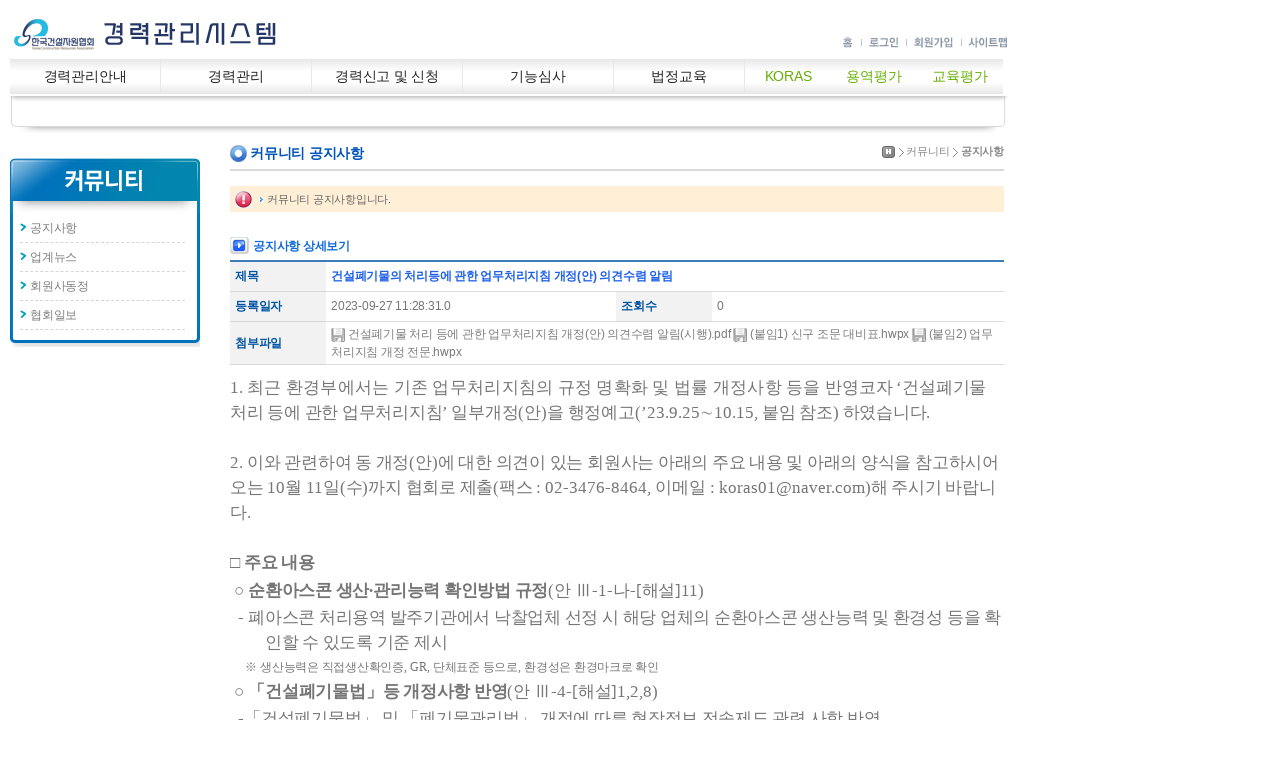

--- FILE ---
content_type: text/html;charset=UTF-8
request_url: https://career.koras.org/intro/notice/view.jsp?bcs=23&board_seq=41410
body_size: 74940
content:







<!DOCTYPE HTML PUBLIC "-//W3C//DTD HTML 4.01 Transitional//EN" "http://www.w3.org/TR/html4/loose.dtd">

<html lang="ko">
<head>
<meta http-equiv="Content-Type" content="text/html; charset=UTF-8">
<meta http-equiv="X-UA-Compatible" content="IE=edge,chrome=1">
<title>한국건설자원협회 경력관리시스템 &gt; 커뮤니티 &gt; 공지사항</title>
<meta name="title" content="title">
<meta name="author" content="title">
<meta name="keywords" content=" title">
<meta name="Description" content="title">
<link href="/lib/css/common.css" rel="stylesheet" charset="UTF-8" type="text/css">
<script type="text/javascript" src="/lib/js/jquery-1.4.4.min.js"></script>
<script type="text/javascript" src="/lib/js/common.js"></script>
<script type="text/javascript">

$(function() {
	$('#btnList').click(function(){
		location.href="list.jsp?bcs=23&page=&condition=&keyword=";
	});
});
</script>
</head>

<body>

<!-- header -->


<div id="header">
	<h1><a href="/index.jsp"><img src="/images/logo.png" alt="한국건설자원협회 경력관리시스템"></a></h1>
	<ul class="top_menu">
		<li><a href="/index.jsp"><img src="/images/top_menu1.gif" alt="홈" /></a></li>
	
	
		<li><a href="/customer/login.jsp"><img src="/images/top_menu4.gif" alt="로그인" /></a></li>
		<li><a href="/member/agreement.jsp"><img src="/images/top_menu6.gif" alt="회원가입" /></a></li>		
	
	
	
		<li><a href="/sitemap.jsp"><img src="/images/top_menu2.gif" alt="사이트맵" /></a></li>
	</ul>
	
	<!-- globalNavi -->
	<!-- <ul class="gn">
		<li><a href="/intro/info.jsp"><img src="/images/gn1.gif" alt="" id="Image10" onMouseOver="MM_swapImage('Image10','','/images/gn1_ov.gif',0)" onMouseOut="MM_swapImgRestore()"></a></li>
		<li><a href="/person/career/modify.jsp"><img src="/images/gn2.gif" alt="" id="Image20" onMouseOver="MM_swapImage('Image20','','/images/gn2_ov.gif',0)" onMouseOut="MM_swapImgRestore()"></a></li>
		<li><a href="/person/career/report.jsp"><img src="/images/gn3.gif" alt="" id="Image30" onMouseOver="MM_swapImage('Image30','','/images/gn3_ov.gif',0)" onMouseOut="MM_swapImgRestore()"></a></li>
		<li><a href="/person/career/request/requestForm.jsp"><img src="/images/gn4.gif" alt="" id="Image40" onMouseOver="MM_swapImage('Image40','','/images/gn4_ov.gif',0)" onMouseOut="MM_swapImgRestore()"></a></li>
		<li><a href="/customer/qna/list.jsp"><img src="/images/gn5.gif" alt="" id="Image50" onMouseOver="MM_swapImage('Image50','','/images/gn5_ov.gif',0)" onMouseOut="MM_swapImgRestore()"></a></li>
		<li><a href="http://www.koras.org/" target="_blank" title="새창으로열림"><img src="/images/gn6.gif" alt="" id="Image60" onMouseOver="MM_swapImage('Image60','','/images/gn6_ov.gif',0)" onMouseOut="MM_swapImgRestore()"></a></li>
		<li><a href="http://siljuk.koras.org/" target="_blank" title="새창으로열림"><img src="/images/gn7.gif" alt="" id="Image70" onMouseOver="MM_swapImage('Image70','','/images/gn7_ov.gif',0)" onMouseOut="MM_swapImgRestore()"></a></li>
		<li><a href="" target="_blank" title="새창으로열림"><img src="/images/gn8.gif" alt="" id="Image80" onMouseOver="MM_swapImage('Image80','','/images/gn8_ov.gif',0)" onMouseOut="MM_swapImgRestore()"></a></li>
	</ul> -->
	<!-- //globalNavi -->

	<!-- GlobalNavi -->
	<div class="tab_line">
		<ul>
			<li class="m1">
				<div class="header-common w-150" onmouseover="topnavi2(1);" onfocus="topnavi2(1);" id="mtab1"><a href="/intro/info.jsp">경력관리안내</a></div>
				
				<!-- <a href="/intro/info.jsp" onmouseover="topnavi(1);" onfocus="topnavi(1);"><span><img src="/images/gn1.gif" alt="" id="mtab1" /></span></a> -->
				<div id="subnav1" style="display:none;">
				<ul>
					<li style="width:15px;">&nbsp;</li>
					<li class="s1"><a href="/intro/info.jsp">경력 및 자격관리 안내</a></li>
					<li class="s2"><a href="/intro/criterion/skill.jsp">경력인정 심사 기준</a></li>
					<li class="s3"><a href="/intro/process/new.jsp">경력인정절차</a></li>
					<li class="s4"><a href="/intro/notice/list.jsp?bcs=1">경력관리 공지사항</a></li>
					<li class="s5"><a href="/intro/data/list.jsp?bcs=2">경력관리 자료실</a></li>
				</ul>
				</div>
			</li>
			<li class="m2">
				<div class="header-common h-leftline w-150" onmouseover="topnavi2(2);" onfocus="topnavi2(2);" id="mtab2" ><a href="/person/career/careerList.jsp">경력관리</a></div>
				<!-- <a href="/person/career/careerList.jsp" onmouseover="topnavi(2);" onfocus="topnavi(2);"><span><img src="/images/gn2.gif" alt="" id="mtab2" /></span></a> -->
				<div id="subnav2" style="display:none;">
				<ul>
					<li style="width:165px;">&nbsp;</li>
					<li class="s1"><a href="/person/career/careerList.jsp">경력관리</a></li>
					<li class="s2"><a href="/person/career/request/careerCertPrintList.jsp">증명서출력</a></li>
					<!-- <li class="s2"><a href="/person/career/calculate/careerCalc.jsp">모의계산</a></li> -->
					<!-- <li class="s3"><a href="/request/func/request.jsp">기능심사신청</a></li>
					<li class="s4"><a href="/request/func/index.jsp">기능심사조회</a></li> -->
				</ul>
				</div>
			</li>
			<li class="m3">
				<div class="header-common h-leftline w-150" onmouseover="topnavi2(3);" onfocus="topnavi2(3);" id="mtab3"><a href="/person/career/request/careerRequest.jsp">경력신고 및 신청</a></div>
				<!-- <a href="/person/career/request/careerRequest.jsp" onmouseover="topnavi(3);" onfocus="topnavi(3);"><span><img src="/images/gn3.gif" alt="" id="mtab3" /></span></a> -->
				<div id="subnav3" style="display:none;">
				<ul>
					<li style="width:295px;">&nbsp;</li>
					<li class="s1">
						<a href="/person/career/request/careerRequest.jsp">
						
						
						경력최초신고
						
						</a>
					</li>
					<li class="s2"><a href="/person/career/request/careerUpdate.jsp">경력갱신 신청</a></li>
					<li class="s3"><a href="/person/career/request/careerIssue.jsp">경력증명서 발급 신청</a></li>
				</ul>
				</div>
			</li>
			<li class="m2">
				<div class="header-common h-leftline w-150" onmouseover="topnavi2(4);" onfocus="topnavi2(4);" id="mtab4" ><a href="/intro/info2.jsp">기능심사</a></div>
				<!-- <a href="/person/career/careerList.jsp" onmouseover="topnavi(2);" onfocus="topnavi(2);"><span><img src="/images/gn2.gif" alt="" id="mtab2" /></span></a> -->
				<div id="subnav4" style="display:none;">
				<ul>
					<li style="width:470px;">&nbsp;</li>
					<li class="s1"><a href="/intro/info2.jsp">기능심사안내</a></li>
					<li class="s1"><a href="/request/func/request.jsp">기능심사신청</a></li>
					<li class="s2"><a href="/request/func/index.jsp">기능심사조회</a></li>
				</ul>
				</div>
			</li>
			<li class="m2">
				<div class="header-common h-leftline w-130" onmouseover="topnavi2(5);" onfocus="topnavi2(5);" id="mtab5" ><a href="/intro/info3.jsp">법정교육</a></div>
				<!-- <a href="/person/career/careerList.jsp" onmouseover="topnavi(2);" onfocus="topnavi(2);"><span><img src="/images/gn2.gif" alt="" id="mtab2" /></span></a> -->
				<div id="subnav5" style="display:none;">
				<ul>
					<li style="width:610px;">&nbsp;</li>
					<li class="s1"><a href="/intro/info3.jsp">법정교육안내</a></li>
					<li class="s2"><a href="/edu/request.jsp">법정교육신청</a></li>
					<li class="s3"><a href="/edu/index.jsp">법정교육조회</a></li>
					<!-- <li class="s3"><a href="/edu/m1_02_01.jsp">연간교육일정</a></li> -->
				</ul>
				</div>
			</li>
			
			<!-- <li class="m4">
				<div class="header-common h-leftline w-150" onmouseover="topnavi2(4);" onfocus="topnavi2(4);" id="mtab4"><a href="/person/career/request/careerRecord.jsp">신고내역조회</a></div>
				<a href="/person/career/request/careerRecord.jsp" onmouseover="topnavi(4);" onfocus="topnavi(4);"><span><img src="/images/gn4.gif" alt="" id="mtab4" /></span></a>
				<div id="subnav4" style="display:none;">
				<ul>
					<li style="width:464px;">&nbsp;</li>
					<li class="s1"><a href="/person/career/request/careerRecord.jsp">신고내역조회</a></li>
					<li class="s2"><a href="/person/career/request/careerCertPrintList.jsp">증명서출력</a></li>
				</ul>
				</div>
			</li> -->
			<!-- <li class="m5"><a href="/customer/qna/list.jsp" onmouseover="topnavi(5);" onfocus="topnavi(5);"><span><img src="/images/gn5.gif" alt="" id="mtab5" /></span></a>
				<div id="subnav5" style="display:none;">
				<ul>
					<li style="width:500px;">&nbsp;</li>
					<li class="s1"><a href="/customer/qna/list.jsp">묻고답하기</a></li>
					<li class="s2"><a href="/customer/faq/list.jsp">자주하는질문</a></li>
					<li class="s3"><a href="/person/member/id_search.jsp">아이디찾기</a></li>
					<li class="s4"><a href="/person/member/pw_search.jsp">비밀번호찾기</a></li>
				</ul>
				</div>
			</li> -->
			<li class="m6">
				<div class="header-common2 h-leftline w-86"><a href="http://www.koras.org/" target="_blank" title="새창으로열림">KORAS</a></div>
			</li>
			<li class="m7">
				<div class="header-common2 w-86"><a href="http:/siljuk.koras.org/" target="_blank" title="새창으로열림">용역평가</a></div>
			</li>
			<li class="m8">
				<div class="header-common2 w-86"><a href="http://edu.koras.org/" target="_blank" title="새창으로열림">교육평가</a></div>
			</li>
			<!-- <li class="m6"><a href="http://www.koras.org/" target="_blank" title="새창으로열림"><img src="/images/gn6.gif" alt="" id="Image60" onMouseOver="MM_swapImage('Image60','','/images/gn6_ov.gif',0)" onMouseOut="MM_swapImgRestore()" /></a></li>
			<li class="m7"><a href="http://siljuk.koras.org/" target="_blank" title="새창으로열림"><img src="/images/gn7.gif" alt="" id="Image70" onMouseOver="MM_swapImage('Image70','','/images/gn7_ov.gif',0)" onMouseOut="MM_swapImgRestore()" /></a></li>
			<li class="m8"><a href="http://edu.koras.org/" target="_blank" title="새창으로열림"><img src="/images/gn8.gif" alt="" id="Image80" onMouseOver="MM_swapImage('Image80','','/images/gn8_ov.gif',0)" onMouseOut="MM_swapImgRestore()" /></a></li> -->
		</ul>
	</div>
	<!-- //GlobalNavi -->

</div>


<!-- //header -->

<!-- subContentsi -->
<div id="left_con">
	
	<!-- subNavi -->
	
		
<div id="sn">
	<p><img src="/images/sn_title8.gif" alt="커뮤니티"></p>
	<div class="bg">
		<ul class="sn_list">
			<li><a href="/intro/notice/list.jsp?bcs=23">공지사항</a></li>
			<li><a href="/intro/data/list.jsp?bcs=24">업계뉴스</a></li>
			<li><a href="/intro/member/list.jsp?bcs=26">회원사동정</a></li>
			<li><a href="/intro/daily/list.jsp?bcs=28">협회일보</a></li>
			<!--  <li><a href="/intro/data/list.jsp?bcs=2">일반자료실</a></li>	 -->
		</ul>
	</div>
	<div class="bt"></div>
</div>


		<!-- //subNavi -->
</div>
<!-- //subContentsi -->

<div id="container">
	<div class="local">
		<h2>커뮤니티 공지사항</h2>
		<div class="ln"><img src="/images/icon_home.gif" alt="" /> <img src="/images/arrow2.gif" alt="" /> 커뮤니티 <img src="/images/arrow2.gif" alt="" /> <em>공지사항</em></div>
	</div>
	<ul class="guide">
		<li>커뮤니티 공지사항입니다.</li>
	</ul>
		
		<h3>공지사항 상세보기</h3>
		<table class="board_st2" cellspacing="0" cellpadding="0" summary="게시판">
			<caption>
				게시판
			</caption>
			<colgroup>
				<col width="10%">
				<col width="30%">
				<col width="10%">
				<col width="30%">
			</colgroup>
			<tbody>
			<tr>
				<th>제목</th>
				<td colspan="3" class="title">건설폐기물의 처리등에 관한 업무처리지침 개정(안) 의견수렴 알림</td>
			</tr>
			<tr>
				<th>등록일자</th>
				<td>2023-09-27 11:28:31.0</td>
				<th>조회수</th>
				<td>0</td>
			</tr>

			<tr>
				<th>첨부파일</th>
				<td colspan="3">

					<img src="/images/icon_file.gif" alt="file"/>
					<a href="/common/download2.jsp?fn=20230927112831.pdf&fon=건설폐기물 처리 등에 관한 업무처리지침 개정(안) 의견수렴 알림(시행).pdf">
					건설폐기물 처리 등에 관한 업무처리지침 개정(안) 의견수렴 알림(시행).pdf
					</a>					

					<img src="/images/icon_file.gif" alt="file"/>
					<a href="/common/download2.jsp?fn=20230927112831.hwpx&fon=(붙임1) 신구 조문 대비표.hwpx">
					(붙임1) 신구 조문 대비표.hwpx
					</a>					

					<img src="/images/icon_file.gif" alt="file"/>
					<a href="/common/download2.jsp?fn=20230927112831_1.hwpx&fon=(붙임2) 업무처리지침 개정 전문.hwpx">
					(붙임2) 업무처리지침 개정 전문.hwpx
					</a>					

				</td>
			</tr>
			
			<tr>
				<td colspan="4" class="con">
					<p><span lang="EN-US" style="text-indent: -27pt; font-family: 굴림; letter-spacing: 0pt; font-size: 13pt;">1. </span><span style="text-indent: -27pt; font-family: 굴림; letter-spacing: 0.2pt; font-size: 13pt;">최근 환경부에서는 기존 업무처리지침의 규정 명확화 및 법률 개정사항 등을</span><span lang="EN-US" style="text-indent: -27pt; font-size: 13pt;"> </span><span style="text-indent: -27pt; font-family: 굴림; font-size: 13pt;">반영코자 </span><span lang="EN-US" style="text-indent: -27pt; font-family: 굴림; letter-spacing: 0pt; font-size: 13pt;">‘</span><span style="text-indent: -27pt; font-family: 굴림; font-size: 13pt;">건설폐기물 처리 등에 관한 업무처리지침</span><span lang="EN-US" style="text-indent: -27pt; font-family: 굴림; letter-spacing: 0pt; font-size: 13pt;">’ </span><span style="text-indent: -27pt; font-family: 굴림; font-size: 13pt;">일부개정</span><span lang="EN-US" style="text-indent: -27pt; font-family: 굴림; letter-spacing: 0pt; font-size: 13pt;">(</span><span style="text-indent: -27pt; font-family: 굴림; font-size: 13pt;">안</span><span lang="EN-US" style="text-indent: -27pt; font-family: 굴림; letter-spacing: 0pt; font-size: 13pt;">)</span><span style="text-indent: -27pt; font-family: 굴림; font-size: 13pt;">을 행정예고</span><span lang="EN-US" style="text-indent: -27pt; font-family: 굴림; letter-spacing: 0pt; font-size: 13pt;">(’23.9.25</span><span style="text-indent: -27pt; font-family: 굴림; letter-spacing: 0pt; font-size: 13pt;">∼</span><span lang="EN-US" style="text-indent: -27pt; font-family: 굴림; letter-spacing: 0pt; font-size: 13pt;">10.15, </span><span style="text-indent: -27pt; font-family: 굴림; font-size: 13pt;">붙임 참조</span><span lang="EN-US" style="text-indent: -27pt; font-family: 굴림; letter-spacing: 0pt; font-size: 13pt;">) </span><span style="text-indent: -27pt; font-family: 굴림; font-size: 13pt;">하였습니다.</span></p><p><span style="text-indent: -27pt; font-family: 굴림; font-size: 13pt;">&nbsp;</span></p><p><span style="text-indent: -27pt; font-family: 굴림; font-size: 13pt;"></span><span lang="EN-US" style="text-indent: -26.1pt; font-family: 굴림체; letter-spacing: 0pt; font-size: 13pt;">2. </span><span style="text-indent: -26.1pt; font-family: 굴림체; font-size: 13pt;">이와 관련하여 동 개정</span><span lang="EN-US" style="text-indent: -26.1pt; font-family: 굴림체; letter-spacing: 0pt; font-size: 13pt;">(</span><span style="text-indent: -26.1pt; font-family: 굴림체; font-size: 13pt;">안</span><span lang="EN-US" style="text-indent: -26.1pt; font-family: 굴림체; letter-spacing: 0pt; font-size: 13pt;">)</span><span style="text-indent: -26.1pt; font-family: 굴림체; font-size: 13pt;">에 대한 의견이 있는 회원사는 아래의 주요 내용 및 아래의 양식을 참고하시어 오는 </span><span lang="EN-US" style="text-indent: -26.1pt; font-family: 굴림체; letter-spacing: 0pt; font-size: 13pt;">10</span><span style="text-indent: -26.1pt; font-family: 굴림체; font-size: 13pt;">월 </span><span lang="EN-US" style="text-indent: -26.1pt; font-family: 굴림체; letter-spacing: 0pt; font-size: 13pt;">11</span><span style="text-indent: -26.1pt; font-family: 굴림체; font-size: 13pt;">일</span><span lang="EN-US" style="text-indent: -26.1pt; font-family: 굴림체; letter-spacing: 0pt; font-size: 13pt;">(</span><span style="text-indent: -26.1pt; font-family: 굴림체; font-size: 13pt;">수</span><span lang="EN-US" style="text-indent: -26.1pt; font-family: 굴림체; letter-spacing: 0pt; font-size: 13pt;">)</span><span style="text-indent: -26.1pt; font-family: 굴림체; font-size: 13pt;">까지 협회로 제출</span><span lang="EN-US" style="text-indent: -26.1pt; font-family: 굴림체; letter-spacing: 0pt; font-size: 13pt;">(</span><span style="text-indent: -26.1pt; font-family: 굴림체; font-size: 13pt;">팩스 </span><span lang="EN-US" style="text-indent: -26.1pt; font-family: 굴림체; letter-spacing: 0pt; font-size: 13pt;">: 02-3476-8464, </span><span style="text-indent: -26.1pt; font-family: 굴림체; font-size: 13pt;">이메일 </span><span lang="EN-US" style="text-indent: -26.1pt; font-family: 굴림체; letter-spacing: 0pt; font-size: 13pt;">: koras01@naver.com)</span><span style="text-indent: -26.1pt; font-family: 굴림체; font-size: 13pt;">해 주시기 바랍니다</span><span lang="EN-US" style="text-indent: -26.1pt; font-family: 굴림체; letter-spacing: 0pt; font-size: 13pt;">.</span></p><p><span lang="EN-US" style="text-indent: -26.1pt; font-family: 굴림체; letter-spacing: 0pt; font-size: 13pt;">&nbsp;</span></p><p><span style="font-family: 굴림체; letter-spacing: 0pt; font-weight: bold; font-size: 13pt;">□&nbsp;</span><span style="font-family: 굴림체; font-weight: bold; font-size: 13pt;">주요 내용</span></p><p class="0" style="margin-top:2.0pt;margin-bottom:1.0pt;mso-pagination:none;text-autospace:none;mso-padding-alt:0pt 0pt 0pt 0pt;"><span lang="EN-US" style="mso-fareast-font-family:굴림체;font-weight:bold;font-size:13.0pt;"></span><span style="font-family:굴림체;mso-fareast-font-family:굴림체;mso-hansi-font-family:굴림체;mso-font-width:100%;letter-spacing:0pt;mso-text-raise:0pt;font-weight:bold;font-size:13.0pt;">&nbsp;○&nbsp;</span><span style="font-family:굴림체;mso-fareast-font-family:굴림체;font-weight:bold;font-size:13.0pt;">순환아스콘 생산</span><span lang="EN-US" style="mso-fareast-font-family:굴림체;font-family:굴림체;mso-ascii-font-family:굴림체;mso-font-width:100%;letter-spacing:0pt;mso-text-raise:0pt;font-weight:bold;font-size:13.0pt;">·</span><span style="font-family:굴림체;mso-fareast-font-family:굴림체;font-weight:bold;font-size:13.0pt;">관리능력 확인방법 규정</span><span lang="EN-US" style="mso-fareast-font-family:굴림체;font-family:굴림체;mso-ascii-font-family:굴림체;mso-font-width:100%;letter-spacing:0pt;mso-text-raise:0pt;font-size:13.0pt;">(</span><span style="font-family:굴림체;mso-fareast-font-family:굴림체;font-size:13.0pt;">안 </span><span style="font-family:굴림체;mso-fareast-font-family:굴림체;mso-hansi-font-family:굴림체;mso-font-width:100%;letter-spacing:0pt;mso-text-raise:0pt;font-size:13.0pt;">Ⅲ</span><span lang="EN-US" style="mso-fareast-font-family:굴림체;font-family:굴림체;mso-ascii-font-family:굴림체;mso-font-width:100%;letter-spacing:0pt;mso-text-raise:0pt;font-size:13.0pt;">-1-</span><span style="font-family:굴림체;mso-fareast-font-family:굴림체;font-size:13.0pt;">나</span><span lang="EN-US" style="mso-fareast-font-family:굴림체;font-family:굴림체;mso-ascii-font-family:굴림체;mso-font-width:100%;letter-spacing:0pt;mso-text-raise:0pt;font-size:13.0pt;">-[</span><span style="font-family:굴림체;mso-fareast-font-family:굴림체;font-size:13.0pt;">해설</span><span lang="EN-US" style="mso-fareast-font-family:굴림체;font-family:굴림체;mso-ascii-font-family:굴림체;mso-font-width:100%;letter-spacing:0pt;mso-text-raise:0pt;font-size:13.0pt;">]11)</span></p><p class="0" style="margin-left:26.1pt;text-indent:-26.1pt;margin-top:2.0pt;margin-bottom:1.0pt;mso-pagination:none;text-autospace:none;mso-padding-alt:0pt 0pt 0pt 0pt;"><span lang="EN-US" style="mso-fareast-font-family:굴림체;font-size:13.0pt;"></span><span lang="EN-US" style="mso-fareast-font-family:굴림체;font-family:굴림체;mso-ascii-font-family:굴림체;mso-font-width:100%;letter-spacing:0pt;mso-text-raise:0pt;font-size:13.0pt;">&nbsp; - </span><span style="font-family:굴림체;mso-fareast-font-family:굴림체;font-size:13.0pt;">폐아스콘 처리용역 발주기관에서 낙찰업체 선정 시 해당 업체의 순환아스콘 생산능력 및 환경성 등을 확인할 수 있도록 기준 제시</span></p><p class="0" style="margin-left:26.9pt;text-indent:-26.9pt;margin-top:2.0pt;margin-bottom:1.0pt;mso-pagination:none;text-autospace:none;mso-padding-alt:0pt 0pt 0pt 0pt;"><span lang="EN-US"></span><span style="font-family:맑은 고딕;mso-fareast-font-family:맑은 고딕;mso-hansi-font-family:맑은 고딕;mso-font-width:100%;letter-spacing:0pt;mso-text-raise:0pt;">&nbsp; &nbsp; &nbsp;※ </span><span style="font-family:맑은 고딕;mso-fareast-font-family:맑은 고딕;">생산능력은 직접생산확인증</span><span lang="EN-US" style="mso-fareast-font-family:맑은 고딕;font-family:맑은 고딕;mso-ascii-font-family:맑은 고딕;mso-font-width:100%;letter-spacing:0pt;mso-text-raise:0pt;">, GR, </span><span style="font-family:맑은 고딕;mso-fareast-font-family:맑은 고딕;">단체표준 등으로</span><span lang="EN-US" style="mso-fareast-font-family:맑은 고딕;font-family:맑은 고딕;mso-ascii-font-family:맑은 고딕;mso-font-width:100%;letter-spacing:0pt;mso-text-raise:0pt;">, </span><span style="font-family:맑은 고딕;mso-fareast-font-family:맑은 고딕;">환경성은 환경마크로 확인</span></p><p class="0" style="margin-top:2.0pt;margin-bottom:1.0pt;mso-pagination:none;text-autospace:none;mso-padding-alt:0pt 0pt 0pt 0pt;"><span lang="EN-US" style="mso-fareast-font-family:굴림체;font-weight:bold;font-size:13.0pt;"></span><span style="font-family:굴림체;mso-fareast-font-family:굴림체;mso-hansi-font-family:굴림체;mso-font-width:100%;letter-spacing:0pt;mso-text-raise:0pt;font-weight:bold;font-size:13.0pt;">&nbsp;○ 「</span><span style="font-family:굴림체;mso-fareast-font-family:굴림체;font-weight:bold;font-size:13.0pt;">건설폐기물법</span><span style="font-family:굴림체;mso-fareast-font-family:굴림체;mso-hansi-font-family:굴림체;mso-font-width:100%;letter-spacing:0pt;mso-text-raise:0pt;font-weight:bold;font-size:13.0pt;">」</span><span style="font-family:굴림체;mso-fareast-font-family:굴림체;font-weight:bold;font-size:13.0pt;">등 개정사항 반영</span><span lang="EN-US" style="mso-fareast-font-family:굴림체;font-family:굴림체;mso-ascii-font-family:굴림체;mso-font-width:100%;letter-spacing:0pt;mso-text-raise:0pt;font-size:13.0pt;">(</span><span style="font-family:굴림체;mso-fareast-font-family:굴림체;font-size:13.0pt;">안 </span><span style="font-family:굴림체;mso-fareast-font-family:굴림체;mso-hansi-font-family:굴림체;mso-font-width:100%;letter-spacing:0pt;mso-text-raise:0pt;font-size:13.0pt;">Ⅲ</span><span lang="EN-US" style="mso-fareast-font-family:굴림체;font-family:굴림체;mso-ascii-font-family:굴림체;mso-font-width:100%;letter-spacing:0pt;mso-text-raise:0pt;font-size:13.0pt;">-4-[</span><span style="font-family:굴림체;mso-fareast-font-family:굴림체;font-size:13.0pt;">해설</span><span lang="EN-US" style="mso-fareast-font-family:굴림체;font-family:굴림체;mso-ascii-font-family:굴림체;mso-font-width:100%;letter-spacing:0pt;mso-text-raise:0pt;font-size:13.0pt;">]1,2,8)</span></p><p class="0" style="margin-left:27.8pt;text-indent:-27.8pt;margin-top:2.0pt;margin-bottom:1.0pt;mso-pagination:none;text-autospace:none;mso-padding-alt:0pt 0pt 0pt 0pt;"><span lang="EN-US" style="mso-fareast-font-family:굴림체;font-size:13.0pt;"></span><span lang="EN-US" style="mso-fareast-font-family:굴림체;font-family:굴림체;mso-ascii-font-family:굴림체;mso-font-width:100%;letter-spacing:0pt;mso-text-raise:0pt;font-size:13.0pt;">&nbsp; -</span><span style="font-family:굴림체;mso-fareast-font-family:굴림체;mso-hansi-font-family:굴림체;mso-font-width:100%;letter-spacing:0pt;mso-text-raise:0pt;font-size:13.0pt;">「</span><span style="font-family:굴림체;mso-fareast-font-family:굴림체;letter-spacing:-0.2pt;font-size:13.0pt;">건설폐기물법</span><span style="font-family:굴림체;mso-fareast-font-family:굴림체;mso-hansi-font-family:굴림체;mso-font-width:100%;letter-spacing:-0.2pt;mso-text-raise:0pt;font-size:13.0pt;">」 </span><span style="font-family:굴림체;mso-fareast-font-family:굴림체;letter-spacing:-0.2pt;font-size:13.0pt;">및 </span><span style="font-family:굴림체;mso-fareast-font-family:굴림체;mso-hansi-font-family:굴림체;mso-font-width:100%;letter-spacing:-0.2pt;mso-text-raise:0pt;font-size:13.0pt;">「</span><span style="font-family:굴림체;mso-fareast-font-family:굴림체;letter-spacing:-0.2pt;font-size:13.0pt;">폐기물관리법</span><span style="font-family:굴림체;mso-fareast-font-family:굴림체;mso-hansi-font-family:굴림체;mso-font-width:100%;letter-spacing:-0.2pt;mso-text-raise:0pt;font-size:13.0pt;">」 </span><span style="font-family:굴림체;mso-fareast-font-family:굴림체;letter-spacing:-0.2pt;font-size:13.0pt;">개정에 따른 현장정보 전송제도 관련 사항 반영</span></p><p class="0" style="margin-left:27.8pt;text-indent:-27.8pt;margin-top:2.0pt;margin-bottom:1.0pt;mso-pagination:none;text-autospace:none;mso-padding-alt:0pt 0pt 0pt 0pt;"><span lang="EN-US" style="mso-fareast-font-family:굴림체;font-weight:bold;font-size:13.0pt;"></span><span style="font-family:굴림체;mso-fareast-font-family:굴림체;mso-hansi-font-family:굴림체;mso-font-width:100%;letter-spacing:0pt;mso-text-raise:0pt;font-weight:bold;font-size:13.0pt;">&nbsp;○&nbsp;</span><span style="font-family:굴림체;mso-fareast-font-family:굴림체;letter-spacing:-0.4pt;font-weight:bold;font-size:13.0pt;">처리업체 미수금 발생 방지를 위한 처리확인서 발급기준 정의</span><span lang="EN-US" style="mso-fareast-font-family:굴림체;font-family:굴림체;mso-ascii-font-family:굴림체;mso-font-width:100%;letter-spacing:-0.4pt;mso-text-raise:0pt;font-size:13.0pt;">(</span><span style="font-family:굴림체;mso-fareast-font-family:굴림체;letter-spacing:-0.4pt;font-size:13.0pt;">안 </span><span style="font-family:굴림체;mso-fareast-font-family:굴림체;mso-hansi-font-family:굴림체;mso-font-width:100%;letter-spacing:-0.4pt;mso-text-raise:0pt;font-size:13.0pt;">Ⅷ</span><span lang="EN-US" style="mso-fareast-font-family:굴림체;font-family:굴림체;mso-ascii-font-family:굴림체;mso-font-width:100%;letter-spacing:-0.4pt;mso-text-raise:0pt;font-size:13.0pt;">-2-[</span><span style="font-family:굴림체;mso-fareast-font-family:굴림체;letter-spacing:-0.4pt;font-size:13.0pt;">해설</span><span lang="EN-US" style="mso-fareast-font-family:굴림체;font-family:굴림체;mso-ascii-font-family:굴림체;mso-font-width:100%;letter-spacing:-0.4pt;mso-text-raise:0pt;font-size:13.0pt;">]1)</span></p><p class="0" style="margin-left:26.7pt;text-indent:-26.7pt;margin-top:2.0pt;margin-bottom:1.0pt;mso-pagination:none;text-autospace:none;mso-padding-alt:0pt 0pt 0pt 0pt;"><span lang="EN-US" style="mso-fareast-font-family:굴림체;font-size:13.0pt;"></span><span lang="EN-US" style="mso-fareast-font-family:굴림체;font-family:굴림체;mso-ascii-font-family:굴림체;mso-font-width:100%;letter-spacing:0pt;mso-text-raise:0pt;font-size:13.0pt;">&nbsp; - </span><span style="font-family:굴림체;mso-fareast-font-family:굴림체;font-size:13.0pt;">건설폐기물 배출 및 처리실적 보고서에 첨부되는 서류 중 처리확인서 발급기준을 대금지급이 완료된 경우에 발급된 서류로 명확화</span></p><p class="0" style="margin-left:26.7pt;text-indent:-26.7pt;margin-top:2.0pt;margin-bottom:1.0pt;mso-pagination:none;text-autospace:none;mso-padding-alt:0pt 0pt 0pt 0pt;"><span style="font-family:굴림체;mso-fareast-font-family:굴림체;font-size:13.0pt;">&nbsp;</span></p><p class="0" style="margin-left:26.7pt;text-indent:-26.7pt;margin-top:2.0pt;margin-bottom:1.0pt;mso-pagination:none;text-autospace:none;mso-padding-alt:0pt 0pt 0pt 0pt;"><span style="font-family: 굴림체; letter-spacing: 0pt; font-weight: bold; font-size: 13pt;">□&nbsp;</span><span style="font-family: 굴림체; font-weight: bold; font-size: 13pt;">의견제출 양식</span></p><p class="0" style="margin-left:22.6pt;text-indent:-22.6pt;margin-top:2.0pt;margin-bottom:1.0pt;text-align:right;word-break:keep-all;mso-pagination:none;text-autospace:none;mso-padding-alt:0pt 0pt 0pt 0pt;font-size:5.0pt;">&nbsp;</p><table class="__se_tbl_ext" style="border-collapse:collapse;table-layout:fixed;border-top:none;border-left:none;border-bottom:none;border-right:none;"><tbody><tr><td style="width:154.97333333333333px;height:24.866666666666664px;padding:1.41pt 5.10pt 1.41pt 5.10pt;border-top:solid #000000 1.98pt;border-left:solid #000000 1.98pt;border-bottom:double #000000 1.98pt;border-right:solid #000000 0.28pt;background:#f2f2f2;" valign="middle"><p class="0" style="mso-style-name:'바탕글';line-height:160%;margin-left:0pt;margin-right:0pt;text-indent:0pt;margin-top:0pt;margin-bottom:0pt;text-align:justify;word-break:break-hangul;layout-grid-mode:both;vertical-align:baseline;mso-pagination:none;text-autospace:none;mso-padding-alt:0pt 0pt 0pt 0pt;mso-ascii-font-family:함초롬바탕;mso-ascii-font-family:함초롬바탕;mso-font-width:100%;letter-spacing:0pt;mso-text-raise:0pt;font-size:10.0pt;color:#000000;mso-font-kerning:0pt; text-align:center;word-break:keep-all;text-autospace:none;"><span style="font-family:맑은 고딕;font-weight:bold;font-size:13.0pt;">업체명</span></p></td><td style="width:154.97333333333333px;height:24.866666666666664px;padding:1.41pt 5.10pt 1.41pt 5.10pt;border-top:solid #000000 1.98pt;border-left:solid #000000 0.28pt;border-bottom:double #000000 1.98pt;border-right:solid #000000 0.28pt;background:#f2f2f2;" valign="middle"><p class="0" style="mso-style-name:'바탕글';line-height:160%;margin-left:0pt;margin-right:0pt;text-indent:0pt;margin-top:0pt;margin-bottom:0pt;text-align:justify;word-break:break-hangul;layout-grid-mode:both;vertical-align:baseline;mso-pagination:none;text-autospace:none;mso-padding-alt:0pt 0pt 0pt 0pt;mso-ascii-font-family:함초롬바탕;mso-ascii-font-family:함초롬바탕;mso-font-width:100%;letter-spacing:0pt;mso-text-raise:0pt;font-size:10.0pt;color:#000000;mso-font-kerning:0pt; text-align:center;word-break:keep-all;text-autospace:none;"><span style="font-family:맑은 고딕;font-weight:bold;font-size:13.0pt;">개정안</span></p></td><td style="width:154.97333333333333px;height:24.866666666666664px;padding:1.41pt 5.10pt 1.41pt 5.10pt;border-top:solid #000000 1.98pt;border-left:solid #000000 0.28pt;border-bottom:double #000000 1.98pt;border-right:solid #000000 0.28pt;background:#f2f2f2;" valign="middle"><p class="0" style="mso-style-name:'바탕글';line-height:160%;margin-left:0pt;margin-right:0pt;text-indent:0pt;margin-top:0pt;margin-bottom:0pt;text-align:justify;word-break:break-hangul;layout-grid-mode:both;vertical-align:baseline;mso-pagination:none;text-autospace:none;mso-padding-alt:0pt 0pt 0pt 0pt;mso-ascii-font-family:함초롬바탕;mso-ascii-font-family:함초롬바탕;mso-font-width:100%;letter-spacing:0pt;mso-text-raise:0pt;font-size:10.0pt;color:#000000;mso-font-kerning:0pt; text-align:center;word-break:keep-all;text-autospace:none;"><span style="font-family:맑은 고딕;font-weight:bold;font-size:13.0pt;">수정안</span></p></td><td style="width:154.97333333333333px;height:24.866666666666664px;padding:1.41pt 5.10pt 1.41pt 5.10pt;border-top:solid #000000 1.98pt;border-left:solid #000000 0.28pt;border-bottom:double #000000 1.98pt;border-right:solid #000000 1.98pt;background:#f2f2f2;" valign="middle"><p class="0" style="mso-style-name:'바탕글';line-height:160%;margin-left:0pt;margin-right:0pt;text-indent:0pt;margin-top:0pt;margin-bottom:0pt;text-align:justify;word-break:break-hangul;layout-grid-mode:both;vertical-align:baseline;mso-pagination:none;text-autospace:none;mso-padding-alt:0pt 0pt 0pt 0pt;mso-ascii-font-family:함초롬바탕;mso-ascii-font-family:함초롬바탕;mso-font-width:100%;letter-spacing:0pt;mso-text-raise:0pt;font-size:10.0pt;color:#000000;mso-font-kerning:0pt; text-align:center;word-break:keep-all;text-autospace:none;"><span style="font-family:맑은 고딕;font-weight:bold;font-size:13.0pt;">사유</span></p></td></tr><tr><td style="width:154.97333333333333px;height:73.92px;padding:1.41pt 5.10pt 1.41pt 5.10pt;border-top:double #000000 1.98pt;border-left:solid #000000 1.98pt;border-bottom:solid #000000 1.98pt;border-right:solid #000000 0.28pt;" valign="middle"><p class="0" style="mso-style-name:'바탕글';line-height:160%;margin-left:0pt;margin-right:0pt;text-indent:0pt;margin-top:0pt;margin-bottom:0pt;text-align:justify;word-break:break-hangul;layout-grid-mode:both;vertical-align:baseline;mso-pagination:none;text-autospace:none;mso-padding-alt:0pt 0pt 0pt 0pt;mso-ascii-font-family:함초롬바탕;mso-ascii-font-family:함초롬바탕;mso-font-width:100%;letter-spacing:0pt;mso-text-raise:0pt;font-size:10.0pt;color:#000000;mso-font-kerning:0pt; text-align:center;word-break:keep-all;text-autospace:none;font-size:13.0pt;">  <!--[if !supportEmptyParas]-->&nbsp;<!--[endif]-->  <o:p></o:p></p></td><td style="width:154.97333333333333px;height:73.92px;padding:1.41pt 5.10pt 1.41pt 5.10pt;border-top:double #000000 1.98pt;border-left:solid #000000 0.28pt;border-bottom:solid #000000 1.98pt;border-right:solid #000000 0.28pt;" valign="middle"><p class="0" style="mso-style-name:'바탕글';line-height:160%;margin-left:0pt;margin-right:0pt;text-indent:0pt;margin-top:0pt;margin-bottom:0pt;text-align:justify;word-break:break-hangul;layout-grid-mode:both;vertical-align:baseline;mso-pagination:none;text-autospace:none;mso-padding-alt:0pt 0pt 0pt 0pt;mso-ascii-font-family:함초롬바탕;mso-ascii-font-family:함초롬바탕;mso-font-width:100%;letter-spacing:0pt;mso-text-raise:0pt;font-size:10.0pt;color:#000000;mso-font-kerning:0pt; text-align:center;word-break:keep-all;text-autospace:none;font-size:13.0pt;">  <!--[if !supportEmptyParas]-->&nbsp;<!--[endif]-->  <o:p></o:p></p></td><td style="width:154.97333333333333px;height:73.92px;padding:1.41pt 5.10pt 1.41pt 5.10pt;border-top:double #000000 1.98pt;border-left:solid #000000 0.28pt;border-bottom:solid #000000 1.98pt;border-right:solid #000000 0.28pt;" valign="middle"><p class="0" style="mso-style-name:'바탕글';line-height:160%;margin-left:0pt;margin-right:0pt;text-indent:0pt;margin-top:0pt;margin-bottom:0pt;text-align:justify;word-break:break-hangul;layout-grid-mode:both;vertical-align:baseline;mso-pagination:none;text-autospace:none;mso-padding-alt:0pt 0pt 0pt 0pt;mso-ascii-font-family:함초롬바탕;mso-ascii-font-family:함초롬바탕;mso-font-width:100%;letter-spacing:0pt;mso-text-raise:0pt;font-size:10.0pt;color:#000000;mso-font-kerning:0pt; text-align:center;word-break:keep-all;text-autospace:none;font-size:13.0pt;">  <!--[if !supportEmptyParas]-->&nbsp;<!--[endif]-->  <o:p></o:p></p></td><td style="width:154.97333333333333px;height:73.92px;padding:1.41pt 5.10pt 1.41pt 5.10pt;border-top:double #000000 1.98pt;border-left:solid #000000 0.28pt;border-bottom:solid #000000 1.98pt;border-right:solid #000000 1.98pt;" valign="middle"><p class="0" style="mso-style-name:'바탕글';line-height:160%;margin-left:0pt;margin-right:0pt;text-indent:0pt;margin-top:0pt;margin-bottom:0pt;text-align:justify;word-break:break-hangul;layout-grid-mode:both;vertical-align:baseline;mso-pagination:none;text-autospace:none;mso-padding-alt:0pt 0pt 0pt 0pt;mso-ascii-font-family:함초롬바탕;mso-ascii-font-family:함초롬바탕;mso-font-width:100%;letter-spacing:0pt;mso-text-raise:0pt;font-size:10.0pt;color:#000000;mso-font-kerning:0pt; text-align:center;word-break:keep-all;text-autospace:none;font-size:13.0pt;">  <!--[if !supportEmptyParas]-->&nbsp;<!--[endif]-->  <o:p></o:p></p></td></tr></tbody></table><p>&nbsp;</p><div id="hwpEditorBoardContent" class="hwp_editor_board_content" data-hjsonver="1.0" data-jsonlen="18165"><!--[data-hwpjson]{<br>"documentPr": {<br>"di": "",<br>"dp": {<br>"dn": "test.hwp",<br>"ta": 1,<br>"d1": 5,<br>"d2": 1,<br>"dv": 0,<br>"dr": 1,<br>"do": 1,<br>"vj": "1.1",<br>"an": "Hancom Office Hangul",<br>"av": "11, 0, 0, 2613",<br>"ao": "WIN",<br>"ab": "32",<br>"ar": "LE",<br>"as": "Windows_8"<br>},<br>"dis": false,<br>"ds": {<br>"ti": "",<br>"la": "ko",<br>"cr": "",<br>"su": "",<br>"de": "",<br>"cd": "2023-09-27T11:27:02.225Z",<br>"md": "1601-01-01T09:00:00.000Z",<br>"pd": "1601-01-01T09:00:00.000Z",<br>"ke": ""<br>}<br>},<br>"dh": {<br>"do": {<br>"pa": 1,<br>"fo": 1,<br>"en": 1,<br>"pi": 1,<br>"tb": 1,<br>"eq": 1<br>},<br>"fo": [ ],<br>"cd": {<br>"tp": 0,<br>"lc": {<br>"af": false,<br>"ui": false,<br>"fu": false,<br>"dn": false,<br>"ul": false,<br>"el": false,<br>"at": false,<br>"tq": false,<br>"da": false,<br>"dw": false,<br>"dj": false,<br>"bc": false,<br>"bu": false,<br>"al": false,<br>"ab": false,<br>"ap": false,<br>"an": false,<br>"aa": false,<br>"ds": false,<br>"de": false,<br>"as": false,<br>"cp": false,<br>"ao": false,<br>"et": false,<br>"ay": false,<br>"am": false,<br>"a1": false,<br>"bt": false,<br>"av": false,<br>"dh": false,<br>"dp": false,<br>"d1": false,<br>"mf": false,<br>"bl": false,<br>"ag": false,<br>"dg": false,<br>"ae": false,<br>"df": false,<br>"do": false,<br>"dl": false,<br>"di": false,<br>"d2": false,<br>"d3": false,<br>"ob": false,<br>"d4": false,<br>"ev": false,<br>"d5": false,<br>"d6": false,<br>"a2": false,<br>"dc": false<br>}<br>},<br>"ld": {<br>"pa": "",<br>"pi": true,<br>"fo": false<br>}<br>},<br>"bf": {<br>"01D9F0EA1ADA54F0000000FB": {<br>"id": 1,<br>"td": false,<br>"sh": false,<br>"st": 0,<br>"sc": 0,<br>"si": false,<br>"bt": 0,<br>"bi": false,<br>"cl": 0,<br>"bc": false,<br>"lt": 0,<br>"lw": 0,<br>"lc": 0,<br>"rt": 0,<br>"rw": 0,<br>"rc": 0,<br>"tt": 0,<br>"tw": 0,<br>"tc": 0,<br>"bbt": 0,<br>"bbw": 0,<br>"bbc": 0,<br>"dt": 1,<br>"dw": 0,<br>"dc": 0,<br>"fi": { }<br>},<br>"01D9F0EA1ADA54F0000000FC": {<br>"id": 2,<br>"td": false,<br>"sh": false,<br>"st": 0,<br>"sc": 0,<br>"si": false,<br>"bt": 0,<br>"bi": false,<br>"cl": 0,<br>"bc": false,<br>"lt": 0,<br>"lw": 0,<br>"lc": 0,<br>"rt": 0,<br>"rw": 0,<br>"rc": 0,<br>"tt": 0,<br>"tw": 0,<br>"tc": 0,<br>"bbt": 0,<br>"bbw": 0,<br>"bbc": 0,<br>"dt": 1,<br>"dw": 0,<br>"dc": 0,<br>"fi": {<br>"wb": {<br>"fc": 4294967295,<br>"hc": 10066329,<br>"al": 0,<br>"hs": -1<br>}<br>}<br>},<br>"01D9F0EA1ADA54F0000000FD": {<br>"id": 3,<br>"td": false,<br>"sh": false,<br>"st": 0,<br>"sc": 0,<br>"si": false,<br>"bt": 0,<br>"bi": false,<br>"cl": 0,<br>"bc": false,<br>"lt": 1,<br>"lw": 1,<br>"lc": 0,<br>"rt": 1,<br>"rw": 1,<br>"rc": 0,<br>"tt": 1,<br>"tw": 1,<br>"tc": 0,<br>"bbt": 1,<br>"bbw": 1,<br>"bbc": 0,<br>"dt": 1,<br>"dw": 0,<br>"dc": 0,<br>"fi": { }<br>},<br>"01D9F0EA1ADA54F0000000FE": {<br>"id": 4,<br>"td": false,<br>"sh": false,<br>"st": 0,<br>"sc": 0,<br>"si": false,<br>"bt": 0,<br>"bi": false,<br>"cl": 0,<br>"bc": false,<br>"lt": 1,<br>"lw": 7,<br>"lc": 0,<br>"rt": 1,<br>"rw": 1,<br>"rc": 0,<br>"tt": 1,<br>"tw": 7,<br>"tc": 0,<br>"bbt": 8,<br>"bbw": 7,<br>"bbc": 0,<br>"dt": 1,<br>"dw": 0,<br>"dc": 0,<br>"fi": {<br>"wb": {<br>"fc": 15921906,<br>"hc": 10066329,<br>"al": 0,<br>"hs": -1<br>}<br>}<br>},<br>"01D9F0EA1ADA7C00000000FF": {<br>"id": 5,<br>"td": false,<br>"sh": false,<br>"st": 0,<br>"sc": 0,<br>"si": false,<br>"bt": 0,<br>"bi": false,<br>"cl": 0,<br>"bc": false,<br>"lt": 1,<br>"lw": 1,<br>"lc": 0,<br>"rt": 1,<br>"rw": 1,<br>"rc": 0,<br>"tt": 1,<br>"tw": 7,<br>"tc": 0,<br>"bbt": 8,<br>"bbw": 7,<br>"bbc": 0,<br>"dt": 1,<br>"dw": 0,<br>"dc": 0,<br>"fi": {<br>"wb": {<br>"fc": 15921906,<br>"hc": 10066329,<br>"al": 0,<br>"hs": -1<br>}<br>}<br>},<br>"01D9F0EA1ADA7C0000000100": {<br>"id": 6,<br>"td": false,<br>"sh": false,<br>"st": 0,<br>"sc": 0,<br>"si": false,<br>"bt": 0,<br>"bi": false,<br>"cl": 0,<br>"bc": false,<br>"lt": 1,<br>"lw": 1,<br>"lc": 0,<br>"rt": 1,<br>"rw": 7,<br>"rc": 0,<br>"tt": 1,<br>"tw": 7,<br>"tc": 0,<br>"bbt": 8,<br>"bbw": 7,<br>"bbc": 0,<br>"dt": 1,<br>"dw": 0,<br>"dc": 0,<br>"fi": {<br>"wb": {<br>"fc": 15921906,<br>"hc": 10066329,<br>"al": 0,<br>"hs": -1<br>}<br>}<br>},<br>"01D9F0EA1ADA7C0000000101": {<br>"id": 7,<br>"td": false,<br>"sh": false,<br>"st": 0,<br>"sc": 0,<br>"si": false,<br>"bt": 0,<br>"bi": false,<br>"cl": 0,<br>"bc": false,<br>"lt": 1,<br>"lw": 7,<br>"lc": 0,<br>"rt": 1,<br>"rw": 1,<br>"rc": 0,<br>"tt": 8,<br>"tw": 7,<br>"tc": 0,<br>"bbt": 1,<br>"bbw": 7,<br>"bbc": 0,<br>"dt": 1,<br>"dw": 0,<br>"dc": 0,<br>"fi": { }<br>},<br>"01D9F0EA1ADA7C0000000102": {<br>"id": 8,<br>"td": false,<br>"sh": false,<br>"st": 0,<br>"sc": 0,<br>"si": false,<br>"bt": 0,<br>"bi": false,<br>"cl": 0,<br>"bc": false,<br>"lt": 1,<br>"lw": 1,<br>"lc": 0,<br>"rt": 1,<br>"rw": 1,<br>"rc": 0,<br>"tt": 8,<br>"tw": 7,<br>"tc": 0,<br>"bbt": 1,<br>"bbw": 7,<br>"bbc": 0,<br>"dt": 1,<br>"dw": 0,<br>"dc": 0,<br>"fi": { }<br>},<br>"01D9F0EA1ADA7C0000000103": {<br>"id": 9,<br>"td": false,<br>"sh": false,<br>"st": 0,<br>"sc": 0,<br>"si": false,<br>"bt": 0,<br>"bi": false,<br>"cl": 0,<br>"bc": false,<br>"lt": 1,<br>"lw": 1,<br>"lc": 0,<br>"rt": 1,<br>"rw": 7,<br>"rc": 0,<br>"tt": 8,<br>"tw": 7,<br>"tc": 0,<br>"bbt": 1,<br>"bbw": 7,<br>"bbc": 0,<br>"dt": 1,<br>"dw": 0,<br>"dc": 0,<br>"fi": { }<br>}<br>},<br>"cp": {<br>"01D9F0EA1ADA7C0000000104": {<br>"id": 0,<br>"he": 1300,<br>"tc": 0,<br>"sc": 4294967295,<br>"uf": false,<br>"uk": false,<br>"sm": 0,<br>"bf": "01D9F0EA1ADA54F0000000FC",<br>"f1": "굴림체",<br>"t1": 1,<br>"f2": "굴림체",<br>"t2": 1,<br>"f3": "굴림체",<br>"t3": 1,<br>"f4": "굴림체",<br>"t4": 1,<br>"f5": "굴림체",<br>"t5": 1,<br>"f6": "굴림체",<br>"t6": 1,<br>"f7": "굴림체",<br>"t7": 1,<br>"r1": 100,<br>"r2": 100,<br>"r3": 100,<br>"r4": 100,<br>"r5": 100,<br>"r6": 100,<br>"r7": 100,<br>"s1": 0,<br>"s2": 0,<br>"s3": 0,<br>"s4": 0,<br>"s5": 0,<br>"s6": 0,<br>"s7": 0,<br>"e1": 100,<br>"e2": 100,<br>"e3": 100,<br>"e4": 100,<br>"e5": 100,<br>"e6": 100,<br>"e7": 100,<br>"o1": 0,<br>"o2": 0,<br>"o3": 0,<br>"o4": 0,<br>"o5": 0,<br>"o6": 0,<br>"o7": 0,<br>"it": false,<br>"bo": true,<br>"ut": 0,<br>"us": 1,<br>"uc": 0,<br>"st": false,<br>"ss": 1,<br>"so": 0,<br>"ot": 0,<br>"ht": 0,<br>"hc": 0,<br>"hx": 0,<br>"hy": 0,<br>"em": false,<br>"en": false,<br>"su": false,<br>"sb": false<br>},<br>"01D9F0EA1ADA7C0000000105": {<br>"id": 1,<br>"he": 500,<br>"tc": 0,<br>"sc": 4294967295,<br>"uf": false,<br>"uk": false,<br>"sm": 0,<br>"bf": "01D9F0EA1ADA54F0000000FC",<br>"f1": "굴림",<br>"t1": 1,<br>"f2": "굴림",<br>"t2": 1,<br>"f3": "굴림",<br>"t3": 1,<br>"f4": "굴림",<br>"t4": 1,<br>"f5": "굴림",<br>"t5": 1,<br>"f6": "굴림",<br>"t6": 1,<br>"f7": "굴림",<br>"t7": 1,<br>"r1": 100,<br>"r2": 100,<br>"r3": 100,<br>"r4": 100,<br>"r5": 100,<br>"r6": 100,<br>"r7": 100,<br>"s1": 0,<br>"s2": 0,<br>"s3": 0,<br>"s4": 0,<br>"s5": 0,<br>"s6": 0,<br>"s7": 0,<br>"e1": 100,<br>"e2": 100,<br>"e3": 100,<br>"e4": 100,<br>"e5": 100,<br>"e6": 100,<br>"e7": 100,<br>"o1": 0,<br>"o2": 0,<br>"o3": 0,<br>"o4": 0,<br>"o5": 0,<br>"o6": 0,<br>"o7": 0,<br>"it": false,<br>"bo": false,<br>"ut": 0,<br>"us": 1,<br>"uc": 0,<br>"st": false,<br>"ss": 1,<br>"so": 0,<br>"ot": 0,<br>"ht": 0,<br>"hc": 0,<br>"hx": 0,<br>"hy": 0,<br>"em": false,<br>"en": false,<br>"su": false,<br>"sb": false<br>},<br>"01D9F0EA1ADA7C0000000106": {<br>"id": 2,<br>"he": 1300,<br>"tc": 0,<br>"sc": 4294967295,<br>"uf": false,<br>"uk": false,<br>"sm": 0,<br>"bf": "01D9F0EA1ADA54F0000000FC",<br>"f1": "맑은 고딕",<br>"t1": 1,<br>"f2": "맑은 고딕",<br>"t2": 1,<br>"f3": "맑은 고딕",<br>"t3": 1,<br>"f4": "맑은 고딕",<br>"t4": 1,<br>"f5": "맑은 고딕",<br>"t5": 1,<br>"f6": "맑은 고딕",<br>"t6": 1,<br>"f7": "맑은 고딕",<br>"t7": 1,<br>"r1": 100,<br>"r2": 100,<br>"r3": 100,<br>"r4": 100,<br>"r5": 100,<br>"r6": 100,<br>"r7": 100,<br>"s1": 0,<br>"s2": 0,<br>"s3": 0,<br>"s4": 0,<br>"s5": 0,<br>"s6": 0,<br>"s7": 0,<br>"e1": 100,<br>"e2": 100,<br>"e3": 100,<br>"e4": 100,<br>"e5": 100,<br>"e6": 100,<br>"e7": 100,<br>"o1": 0,<br>"o2": 0,<br>"o3": 0,<br>"o4": 0,<br>"o5": 0,<br>"o6": 0,<br>"o7": 0,<br>"it": false,<br>"bo": true,<br>"ut": 0,<br>"us": 1,<br>"uc": 0,<br>"st": false,<br>"ss": 1,<br>"so": 0,<br>"ot": 0,<br>"ht": 0,<br>"hc": 0,<br>"hx": 0,<br>"hy": 0,<br>"em": false,<br>"en": false,<br>"su": false,<br>"sb": false<br>},<br>"01D9F0EA1ADA7C0000000107": {<br>"id": 3,<br>"he": 1300,<br>"tc": 0,<br>"sc": 4294967295,<br>"uf": false,<br>"uk": false,<br>"sm": 0,<br>"bf": "01D9F0EA1ADA54F0000000FC",<br>"f1": "맑은 고딕",<br>"t1": 1,<br>"f2": "맑은 고딕",<br>"t2": 1,<br>"f3": "맑은 고딕",<br>"t3": 1,<br>"f4": "맑은 고딕",<br>"t4": 1,<br>"f5": "맑은 고딕",<br>"t5": 1,<br>"f6": "맑은 고딕",<br>"t6": 1,<br>"f7": "맑은 고딕",<br>"t7": 1,<br>"r1": 100,<br>"r2": 100,<br>"r3": 100,<br>"r4": 100,<br>"r5": 100,<br>"r6": 100,<br>"r7": 100,<br>"s1": 0,<br>"s2": 0,<br>"s3": 0,<br>"s4": 0,<br>"s5": 0,<br>"s6": 0,<br>"s7": 0,<br>"e1": 100,<br>"e2": 100,<br>"e3": 100,<br>"e4": 100,<br>"e5": 100,<br>"e6": 100,<br>"e7": 100,<br>"o1": 0,<br>"o2": 0,<br>"o3": 0,<br>"o4": 0,<br>"o5": 0,<br>"o6": 0,<br>"o7": 0,<br>"it": false,<br>"bo": false,<br>"ut": 0,<br>"us": 1,<br>"uc": 0,<br>"st": false,<br>"ss": 1,<br>"so": 0,<br>"ot": 0,<br>"ht": 0,<br>"hc": 0,<br>"hx": 0,<br>"hy": 0,<br>"em": false,<br>"en": false,<br>"su": false,<br>"sb": false<br>},<br>"01D9F0EA1ADA7C0000000108": {<br>"id": 4,<br>"he": 1000,<br>"tc": 0,<br>"sc": 4294967295,<br>"uf": false,<br>"uk": false,<br>"sm": 0,<br>"bf": "01D9F0EA1ADA54F0000000FC",<br>"f1": "함초롬바탕",<br>"t1": 1,<br>"f2": "함초롬바탕",<br>"t2": 1,<br>"f3": "함초롬바탕",<br>"t3": 1,<br>"f4": "함초롬바탕",<br>"t4": 1,<br>"f5": "함초롬바탕",<br>"t5": 1,<br>"f6": "함초롬바탕",<br>"t6": 1,<br>"f7": "함초롬바탕",<br>"t7": 1,<br>"r1": 100,<br>"r2": 100,<br>"r3": 100,<br>"r4": 100,<br>"r5": 100,<br>"r6": 100,<br>"r7": 100,<br>"s1": 0,<br>"s2": 0,<br>"s3": 0,<br>"s4": 0,<br>"s5": 0,<br>"s6": 0,<br>"s7": 0,<br>"e1": 100,<br>"e2": 100,<br>"e3": 100,<br>"e4": 100,<br>"e5": 100,<br>"e6": 100,<br>"e7": 100,<br>"o1": 0,<br>"o2": 0,<br>"o3": 0,<br>"o4": 0,<br>"o5": 0,<br>"o6": 0,<br>"o7": 0,<br>"it": false,<br>"bo": false,<br>"ut": 0,<br>"us": 1,<br>"uc": 0,<br>"st": false,<br>"ss": 1,<br>"so": 0,<br>"ot": 0,<br>"ht": 0,<br>"hc": 0,<br>"hx": 0,<br>"hy": 0,<br>"em": false,<br>"en": false,<br>"su": false,<br>"sb": false<br>}<br>},<br>"tp": {<br>"01D9F0EA1ADA7C0000000109": {<br>"id": 0,<br>"al": false,<br>"ar": false,<br>"tp": [ ]<br>}<br>},<br>"nu": { },<br>"bu": { },<br>"pp": {<br>"01D9F0EA1ADA7C000000010A": {<br>"id": 0,<br>"ah": 0,<br>"av": 0,<br>"ht": 0,<br>"hi": "",<br>"hl": 0,<br>"tp": "01D9F0EA1ADA7C0000000109",<br>"kb": 0,<br>"kn": true,<br>"ko": false,<br>"kk": false,<br>"kl": false,<br>"kp": false,<br>"kw": 0,<br>"co": 0,<br>"fl": false,<br>"st": true,<br>"sl": false,<br>"ae": false,<br>"aa": false,<br>"mi": 0,<br>"ml": 0,<br>"mr": 0,<br>"mp": 400,<br>"mn": 200,<br>"lt": 0,<br>"lv": 160,<br>"bf": "01D9F0EA1ADA54F0000000FC",<br>"bl": 0,<br>"br": 0,<br>"bt": 0,<br>"bb": 0,<br>"bc": false,<br>"bi": false<br>},<br>"01D9F0EA1ADA7C000000010B": {<br>"id": 1,<br>"ah": 3,<br>"av": 0,<br>"ht": 0,<br>"hi": "",<br>"hl": 0,<br>"tp": "01D9F0EA1ADA7C0000000109",<br>"kb": 0,<br>"kn": false,<br>"ko": false,<br>"kk": false,<br>"kl": false,<br>"kp": false,<br>"kw": 0,<br>"co": 0,<br>"fl": false,<br>"st": true,<br>"sl": false,<br>"ae": false,<br>"aa": false,<br>"mi": 0,<br>"ml": 0,<br>"mr": 0,<br>"mp": 0,<br>"mn": 0,<br>"lt": 0,<br>"lv": 160,<br>"bf": "01D9F0EA1ADA54F0000000FC",<br>"bl": 0,<br>"br": 0,<br>"bt": 0,<br>"bb": 0,<br>"bc": false,<br>"bi": false<br>},<br>"01D9F0EA1ADA7C000000010C": {<br>"id": 2,<br>"ah": 2,<br>"av": 0,<br>"ht": 0,<br>"hi": "",<br>"hl": 0,<br>"tp": "01D9F0EA1ADA7C0000000109",<br>"kb": 0,<br>"kn": false,<br>"ko": false,<br>"kk": false,<br>"kl": false,<br>"kp": false,<br>"kw": 0,<br>"co": 0,<br>"fl": false,<br>"st": true,<br>"sl": false,<br>"ae": false,<br>"aa": false,<br>"mi": -4516,<br>"ml": 0,<br>"mr": 0,<br>"mp": 400,<br>"mn": 200,<br>"lt": 0,<br>"lv": 160,<br>"bf": "01D9F0EA1ADA54F0000000FC",<br>"bl": 0,<br>"br": 0,<br>"bt": 0,<br>"bb": 0,<br>"bc": false,<br>"bi": false<br>},<br>"01D9F0EA1ADA7C000000010D": {<br>"id": 3,<br>"ah": 0,<br>"av": 0,<br>"ht": 0,<br>"hi": "",<br>"hl": 0,<br>"tp": "01D9F0EA1ADA7C0000000109",<br>"kb": 0,<br>"kn": true,<br>"ko": false,<br>"kk": false,<br>"kl": false,<br>"kp": false,<br>"kw": 0,<br>"co": 0,<br>"fl": false,<br>"st": true,<br>"sl": false,<br>"ae": false,<br>"aa": false,<br>"mi": 0,<br>"ml": 0,<br>"mr": 0,<br>"mp": 0,<br>"mn": 0,<br>"lt": 0,<br>"lv": 160,<br>"bf": "01D9F0EA1ADA54F0000000FC",<br>"bl": 0,<br>"br": 0,<br>"bt": 0,<br>"bb": 0,<br>"bc": false,<br>"bi": false<br>}<br>},<br>"st": {<br>"01D9F0EA1ADA7C000000010E": {<br>"id": 0,<br>"ty": 0,<br>"na": "바탕글",<br>"en": "Normal",<br>"pp": "01D9F0EA1ADA7C000000010D",<br>"cp": "01D9F0EA1ADA7C0000000108",<br>"ns": "01D9F0EA1ADA7C000000010E",<br>"li": 1042,<br>"lf": false<br>}<br>},<br>"mp": { },<br>"ro": {<br>"hp": "01D9F0EA1ADA54F0000000E9",<br>"01D9F0EA1ADA54F0000000E9": {<br>"np": "01D9F0EA1ADA54F0000000EA",<br>"id": 0,<br>"pp": "01D9F0EA1ADA7C000000010A",<br>"si": "01D9F0EA1ADA7C000000010E",<br>"bf": 3,<br>"ru": [<br>{<br>"cp": "01D9F0EA1ADA7C0000000104",<br>"ch": [<br>{<br>"cc": 2,<br>"ci": 1936024420,<br>"co": "01D9F0EA1ADA54F0000000E6"<br>}<br>,<br>{<br>"cc": 2,<br>"ci": 1668246628,<br>"co": "01D9F0EA1ADA54F0000000E7"<br>}<br>,<br>{<br>"t": "？ 의견제출 양식"<br>}<br>]<br>}<br>]<br>},<br>"01D9F0EA1ADA54F0000000EA": {<br>"np": "",<br>"id": -2147483648,<br>"pp": "01D9F0EA1ADA7C000000010C",<br>"si": "01D9F0EA1ADA7C000000010E",<br>"bf": 0,<br>"ru": [<br>{<br>"cp": "01D9F0EA1ADA7C0000000105",<br>"ch": [<br>{<br>"cc": 11,<br>"ci": 1952607264,<br>"co": "01D9F0EA1ADA54F0000000E8"<br>}<br>,<br>{<br>"t": ""<br>}<br>]<br>}<br>]<br>}<br>},<br>"sl": {<br>"01D9F0EA1ADA54F0000000EB": {<br>"co": "01D9F0EA1ADA54F0000000E8",<br>"id": 1,<br>"td": 0,<br>"lw": 0,<br>"va": 1,<br>"ll": "",<br>"ln": "",<br>"tc": {<br>"he": false,<br>"hm": false,<br>"pr": false,<br>"ed": false,<br>"di": false,<br>"bf": "01D9F0EA1ADA54F0000000FE",<br>"ac": 0,<br>"ar": 0,<br>"sc": 1,<br>"sr": 1,<br>"sw": 11623,<br>"sh": 1865,<br>"ml": 510,<br>"mr": 510,<br>"mt": 141,<br>"mb": 141<br>},<br>"hp": "01D9F0EA1ADA54F0000000EC"<br>},<br>"01D9F0EA1ADA54F0000000EC": {<br>"np": "",<br>"id": -2147483648,<br>"pp": "01D9F0EA1ADA7C000000010B",<br>"si": "01D9F0EA1ADA7C000000010E",<br>"bf": 0,<br>"ru": [<br>{<br>"cp": "01D9F0EA1ADA7C0000000106",<br>"ch": [<br>{<br>"t": "업체명"<br>}<br>]<br>}<br>]<br>}<br>,<br>"01D9F0EA1ADA54F0000000ED": {<br>"co": "01D9F0EA1ADA54F0000000E8",<br>"id": 2,<br>"td": 0,<br>"lw": 0,<br>"va": 1,<br>"ll": "",<br>"ln": "",<br>"tc": {<br>"he": false,<br>"hm": false,<br>"pr": false,<br>"ed": false,<br>"di": false,<br>"bf": "01D9F0EA1ADA7C00000000FF",<br>"ac": 1,<br>"ar": 0,<br>"sc": 1,<br>"sr": 1,<br>"sw": 11623,<br>"sh": 1865,<br>"ml": 510,<br>"mr": 510,<br>"mt": 141,<br>"mb": 141<br>},<br>"hp": "01D9F0EA1ADA54F0000000EE"<br>},<br>"01D9F0EA1ADA54F0000000EE": {<br>"np": "",<br>"id": -2147483648,<br>"pp": "01D9F0EA1ADA7C000000010B",<br>"si": "01D9F0EA1ADA7C000000010E",<br>"bf": 0,<br>"ru": [<br>{<br>"cp": "01D9F0EA1ADA7C0000000106",<br>"ch": [<br>{<br>"t": "개정안"<br>}<br>]<br>}<br>]<br>}<br>,<br>"01D9F0EA1ADA54F0000000EF": {<br>"co": "01D9F0EA1ADA54F0000000E8",<br>"id": 3,<br>"td": 0,<br>"lw": 0,<br>"va": 1,<br>"ll": "",<br>"ln": "",<br>"tc": {<br>"he": false,<br>"hm": false,<br>"pr": false,<br>"ed": false,<br>"di": false,<br>"bf": "01D9F0EA1ADA7C00000000FF",<br>"ac": 2,<br>"ar": 0,<br>"sc": 1,<br>"sr": 1,<br>"sw": 11623,<br>"sh": 1865,<br>"ml": 510,<br>"mr": 510,<br>"mt": 141,<br>"mb": 141<br>},<br>"hp": "01D9F0EA1ADA54F0000000F0"<br>},<br>"01D9F0EA1ADA54F0000000F0": {<br>"np": "",<br>"id": -2147483648,<br>"pp": "01D9F0EA1ADA7C000000010B",<br>"si": "01D9F0EA1ADA7C000000010E",<br>"bf": 0,<br>"ru": [<br>{<br>"cp": "01D9F0EA1ADA7C0000000106",<br>"ch": [<br>{<br>"t": "수정안"<br>}<br>]<br>}<br>]<br>}<br>,<br>"01D9F0EA1ADA54F0000000F1": {<br>"co": "01D9F0EA1ADA54F0000000E8",<br>"id": 4,<br>"td": 0,<br>"lw": 0,<br>"va": 1,<br>"ll": "",<br>"ln": "",<br>"tc": {<br>"he": false,<br>"hm": false,<br>"pr": false,<br>"ed": false,<br>"di": false,<br>"bf": "01D9F0EA1ADA7C0000000100",<br>"ac": 3,<br>"ar": 0,<br>"sc": 1,<br>"sr": 1,<br>"sw": 11623,<br>"sh": 1865,<br>"ml": 510,<br>"mr": 510,<br>"mt": 141,<br>"mb": 141<br>},<br>"hp": "01D9F0EA1ADA54F0000000F2"<br>},<br>"01D9F0EA1ADA54F0000000F2": {<br>"np": "",<br>"id": -2147483648,<br>"pp": "01D9F0EA1ADA7C000000010B",<br>"si": "01D9F0EA1ADA7C000000010E",<br>"bf": 0,<br>"ru": [<br>{<br>"cp": "01D9F0EA1ADA7C0000000106",<br>"ch": [<br>{<br>"t": "사유"<br>}<br>]<br>}<br>]<br>}<br>,<br>"01D9F0EA1ADA54F0000000F3": {<br>"co": "01D9F0EA1ADA54F0000000E8",<br>"id": 5,<br>"td": 0,<br>"lw": 0,<br>"va": 1,<br>"ll": "",<br>"ln": "",<br>"tc": {<br>"he": false,<br>"hm": false,<br>"pr": false,<br>"ed": false,<br>"di": false,<br>"bf": "01D9F0EA1ADA7C0000000101",<br>"ac": 0,<br>"ar": 1,<br>"sc": 1,<br>"sr": 1,<br>"sw": 11623,<br>"sh": 5544,<br>"ml": 510,<br>"mr": 510,<br>"mt": 141,<br>"mb": 141<br>},<br>"hp": "01D9F0EA1ADA54F0000000F4"<br>},<br>"01D9F0EA1ADA54F0000000F4": {<br>"np": "",<br>"id": -2147483648,<br>"pp": "01D9F0EA1ADA7C000000010B",<br>"si": "01D9F0EA1ADA7C000000010E",<br>"bf": 0,<br>"ru": [<br>{<br>"cp": "01D9F0EA1ADA7C0000000107",<br>"ch": [<br>{<br>"t": ""<br>}<br>]<br>}<br>]<br>}<br>,<br>"01D9F0EA1ADA54F0000000F5": {<br>"co": "01D9F0EA1ADA54F0000000E8",<br>"id": 6,<br>"td": 0,<br>"lw": 0,<br>"va": 1,<br>"ll": "",<br>"ln": "",<br>"tc": {<br>"he": false,<br>"hm": false,<br>"pr": false,<br>"ed": false,<br>"di": false,<br>"bf": "01D9F0EA1ADA7C0000000102",<br>"ac": 1,<br>"ar": 1,<br>"sc": 1,<br>"sr": 1,<br>"sw": 11623,<br>"sh": 5544,<br>"ml": 510,<br>"mr": 510,<br>"mt": 141,<br>"mb": 141<br>},<br>"hp": "01D9F0EA1ADA54F0000000F6"<br>},<br>"01D9F0EA1ADA54F0000000F6": {<br>"np": "",<br>"id": -2147483648,<br>"pp": "01D9F0EA1ADA7C000000010B",<br>"si": "01D9F0EA1ADA7C000000010E",<br>"bf": 0,<br>"ru": [<br>{<br>"cp": "01D9F0EA1ADA7C0000000107",<br>"ch": [<br>{<br>"t": ""<br>}<br>]<br>}<br>]<br>}<br>,<br>"01D9F0EA1ADA54F0000000F7": {<br>"co": "01D9F0EA1ADA54F0000000E8",<br>"id": 7,<br>"td": 0,<br>"lw": 0,<br>"va": 1,<br>"ll": "",<br>"ln": "",<br>"tc": {<br>"he": false,<br>"hm": false,<br>"pr": false,<br>"ed": false,<br>"di": false,<br>"bf": "01D9F0EA1ADA7C0000000102",<br>"ac": 2,<br>"ar": 1,<br>"sc": 1,<br>"sr": 1,<br>"sw": 11623,<br>"sh": 5544,<br>"ml": 510,<br>"mr": 510,<br>"mt": 141,<br>"mb": 141<br>},<br>"hp": "01D9F0EA1ADA54F0000000F8"<br>},<br>"01D9F0EA1ADA54F0000000F8": {<br>"np": "",<br>"id": -2147483648,<br>"pp": "01D9F0EA1ADA7C000000010B",<br>"si": "01D9F0EA1ADA7C000000010E",<br>"bf": 0,<br>"ru": [<br>{<br>"cp": "01D9F0EA1ADA7C0000000107",<br>"ch": [<br>{<br>"t": ""<br>}<br>]<br>}<br>]<br>}<br>,<br>"01D9F0EA1ADA54F0000000F9": {<br>"co": "01D9F0EA1ADA54F0000000E8",<br>"id": 8,<br>"td": 0,<br>"lw": 0,<br>"va": 1,<br>"ll": "",<br>"ln": "",<br>"tc": {<br>"he": false,<br>"hm": false,<br>"pr": false,<br>"ed": false,<br>"di": false,<br>"bf": "01D9F0EA1ADA7C0000000103",<br>"ac": 3,<br>"ar": 1,<br>"sc": 1,<br>"sr": 1,<br>"sw": 11623,<br>"sh": 5544,<br>"ml": 510,<br>"mr": 510,<br>"mt": 141,<br>"mb": 141<br>},<br>"hp": "01D9F0EA1ADA54F0000000FA"<br>},<br>"01D9F0EA1ADA54F0000000FA": {<br>"np": "",<br>"id": -2147483648,<br>"pp": "01D9F0EA1ADA7C000000010B",<br>"si": "01D9F0EA1ADA7C000000010E",<br>"bf": 0,<br>"ru": [<br>{<br>"cp": "01D9F0EA1ADA7C0000000107",<br>"ch": [<br>{<br>"t": ""<br>}<br>]<br>}<br>]<br>}<br>},<br>"cs": {<br>"01D9F0EA1ADA54F0000000E6": {<br>"cc": 2,<br>"ci": 1936024420,<br>"td": 0,<br>"tv": false,<br>"sc": 1134,<br>"ts": 8000,<br>"ms": "",<br>"os": "",<br>"gl": 0,<br>"gc": 0,<br>"gw": false,<br>"ns": 0,<br>"np": 0,<br>"ni": 0,<br>"nt": 0,<br>"ne": 0,<br>"hh": false,<br>"hf": false,<br>"hm": false,<br>"fb": false,<br>"hb": false,<br>"fi": false,<br>"hi": false,<br>"hp": false,<br>"he": false,<br>"sl": false,<br>"lr": 0,<br>"lc": 0,<br>"ld": 0,<br>"ls": 0,<br>"pp": {<br>"ls": false,<br>"wi": 59528,<br>"he": 84188,<br>"gt": 0,<br>"ml": 8504,<br>"mr": 8504,<br>"mt": 5668,<br>"mb": 4252,<br>"mh": 4252,<br>"mf": 4252,<br>"mg": 0<br>},<br>"fn": {<br>"at": 0,<br>"au": "",<br>"ap": "",<br>"ac": ")",<br>"as": false,<br>"ll": -1,<br>"lt": 1,<br>"lw": 1,<br>"lc": 0,<br>"sa": 850,<br>"sb": 567,<br>"st": 283<br>,<br>"nt": 0,<br>"nn": 1,<br>"pp": 0,<br>"pb": false<br>},<br>"en": {<br>"at": 0,<br>"au": "",<br>"ap": "",<br>"ac": ")",<br>"as": false,<br>"ll": -4,<br>"lt": 1,<br>"lw": 1,<br>"lc": 0,<br>"sa": 850,<br>"sb": 567,<br>"st": 0<br>,<br>"nt": 0,<br>"nn": 1,<br>"pp": 0,<br>"pb": false<br>},<br>"pb": [<br>{<br>"ty": 0,<br>"bf": "01D9F0EA1ADA54F0000000FB",<br>"tb": true,<br>"hi": false,<br>"fi": false,<br>"fa": 0,<br>"ol": 1417,<br>"or": 1417,<br>"ot": 1417,<br>"ob": 1417<br>},<br>{<br>"ty": 1,<br>"bf": "01D9F0EA1ADA54F0000000FB",<br>"tb": true,<br>"hi": false,<br>"fi": false,<br>"fa": 0,<br>"ol": 1417,<br>"or": 1417,<br>"ot": 1417,<br>"ob": 1417<br>},<br>{<br>"ty": 2,<br>"bf": "01D9F0EA1ADA54F0000000FB",<br>"tb": true,<br>"hi": false,<br>"fi": false,<br>"fa": 0,<br>"ol": 1417,<br>"or": 1417,<br>"ot": 1417,<br>"ob": 1417<br>}<br>],<br>"mp": [ ]<br>}<br>,<br>"01D9F0EA1ADA54F0000000E7": {<br>"cc": 2,<br>"ci": 1668246628,<br>"ty": 0,<br>"la": 0,<br>"co": 1,<br>"ss": true,<br>"sg": 0,<br>"lt": 0,<br>"lw": 0,<br>"lc": 0,<br>"cs": [ ]<br>}<br>,<br>"01D9F0EA1ADA54F0000000E8": {<br>"cc": 11,<br>"ci": 1952607264,<br>"id": 1330742910,<br>"zo": 7,<br>"nt": 2,<br>"tw": 1,<br>"tf": 0,<br>"lo": false,<br>"swi": 46492,<br>"she": 7409,<br>"swr": 4,<br>"shr": 2,<br>"spr": false,<br>"pta": true,<br>"pal": false,<br>"pvr": 2,<br>"phr": 3,<br>"pva": 0,<br>"ph1": 0,<br>"pvo": 0,<br>"ph2": 0,<br>"pfw": true,<br>"pao": false,<br>"pha": false,<br>"ole": 141,<br>"ori": 141,<br>"oto": 141,<br>"obo": 141,<br>"ca": { },<br>"sc": ""<br>,<br>"pb": 2,<br>"rh": true,<br>"na": false,<br>"ho": false,<br>"if": true,<br>"sa": false,<br>"rc": 2,<br>"cco": 4,<br>"cs": 0,<br>"bf": "01D9F0EA1ADA54F0000000FD",<br>"ile": 510,<br>"iri": 510,<br>"ito": 141,<br>"ibo": 141,<br>"cl": [ ],<br>"tr": [<br>[<br>{<br>"so": "01D9F0EA1ADA54F0000000EB",<br>"li": 1<br>},<br>{<br>"so": "01D9F0EA1ADA54F0000000ED",<br>"li": 2<br>},<br>{<br>"so": "01D9F0EA1ADA54F0000000EF",<br>"li": 3<br>},<br>{<br>"so": "01D9F0EA1ADA54F0000000F1",<br>"li": 4<br>}<br>],<br>[<br>{<br>"so": "01D9F0EA1ADA54F0000000F3",<br>"li": 5<br>},<br>{<br>"so": "01D9F0EA1ADA54F0000000F5",<br>"li": 6<br>},<br>{<br>"so": "01D9F0EA1ADA54F0000000F7",<br>"li": 7<br>},<br>{<br>"so": "01D9F0EA1ADA54F0000000F9",<br>"li": 8<br>}<br>]<br>]<br>}<br>},<br>"bi": [ ],<br>"bidt": { }<br>}--></div><p class="0" style="margin-left:26.7pt;text-indent:-26.7pt;margin-top:2.0pt;margin-bottom:1.0pt;mso-pagination:none;text-autospace:none;mso-padding-alt:0pt 0pt 0pt 0pt;"><span style="font-family:굴림체;mso-fareast-font-family:굴림체;font-size:13.0pt;">&nbsp;</span></p><p class="0" style="margin-left:26.7pt;text-indent:-26.7pt;margin-top:2.0pt;margin-bottom:1.0pt;mso-pagination:none;text-autospace:none;mso-padding-alt:0pt 0pt 0pt 0pt;"><span style="font-family:굴림체;mso-fareast-font-family:굴림체;font-size:13.0pt;">&nbsp;</span></p><div id="hwpEditorBoardContent" class="hwp_editor_board_content" data-hjsonver="1.0" data-jsonlen="9305"><!--[data-hwpjson]{<br>"documentPr": {<br>"di": "",<br>"dp": {<br>"dn": "test.hwp",<br>"ta": 1,<br>"d1": 5,<br>"d2": 1,<br>"dv": 0,<br>"dr": 1,<br>"do": 1,<br>"vj": "1.1",<br>"an": "Hancom Office Hangul",<br>"av": "11, 0, 0, 2613",<br>"ao": "WIN",<br>"ab": "32",<br>"ar": "LE",<br>"as": "Windows_8"<br>},<br>"dis": false,<br>"ds": {<br>"ti": "",<br>"la": "ko",<br>"cr": "",<br>"su": "",<br>"de": "",<br>"cd": "2023-09-27T11:26:21.417Z",<br>"md": "1601-01-01T09:00:00.000Z",<br>"pd": "1601-01-01T09:00:00.000Z",<br>"ke": ""<br>}<br>},<br>"dh": {<br>"do": {<br>"pa": 1,<br>"fo": 1,<br>"en": 1,<br>"pi": 1,<br>"tb": 1,<br>"eq": 1<br>},<br>"fo": [ ],<br>"cd": {<br>"tp": 0,<br>"lc": {<br>"af": false,<br>"ui": false,<br>"fu": false,<br>"dn": false,<br>"ul": false,<br>"el": false,<br>"at": false,<br>"tq": false,<br>"da": false,<br>"dw": false,<br>"dj": false,<br>"bc": false,<br>"bu": false,<br>"al": false,<br>"ab": false,<br>"ap": false,<br>"an": false,<br>"aa": false,<br>"ds": false,<br>"de": false,<br>"as": false,<br>"cp": false,<br>"ao": false,<br>"et": false,<br>"ay": false,<br>"am": false,<br>"a1": false,<br>"bt": false,<br>"av": false,<br>"dh": false,<br>"dp": false,<br>"d1": false,<br>"mf": false,<br>"bl": false,<br>"ag": false,<br>"dg": false,<br>"ae": false,<br>"df": false,<br>"do": false,<br>"dl": false,<br>"di": false,<br>"d2": false,<br>"d3": false,<br>"ob": false,<br>"d4": false,<br>"ev": false,<br>"d5": false,<br>"d6": false,<br>"a2": false,<br>"dc": false<br>}<br>},<br>"ld": {<br>"pa": "",<br>"pi": true,<br>"fo": false<br>}<br>},<br>"bf": {<br>"01D9F0EA028F0080000000AE": {<br>"id": 1,<br>"td": false,<br>"sh": false,<br>"st": 0,<br>"sc": 0,<br>"si": false,<br>"bt": 0,<br>"bi": false,<br>"cl": 0,<br>"bc": false,<br>"lt": 0,<br>"lw": 0,<br>"lc": 0,<br>"rt": 0,<br>"rw": 0,<br>"rc": 0,<br>"tt": 0,<br>"tw": 0,<br>"tc": 0,<br>"bbt": 0,<br>"bbw": 0,<br>"bbc": 0,<br>"dt": 1,<br>"dw": 0,<br>"dc": 0,<br>"fi": { }<br>},<br>"01D9F0EA028F0080000000AF": {<br>"id": 2,<br>"td": false,<br>"sh": false,<br>"st": 0,<br>"sc": 0,<br>"si": false,<br>"bt": 0,<br>"bi": false,<br>"cl": 0,<br>"bc": false,<br>"lt": 0,<br>"lw": 0,<br>"lc": 0,<br>"rt": 0,<br>"rw": 0,<br>"rc": 0,<br>"tt": 0,<br>"tw": 0,<br>"tc": 0,<br>"bbt": 0,<br>"bbw": 0,<br>"bbc": 0,<br>"dt": 1,<br>"dw": 0,<br>"dc": 0,<br>"fi": {<br>"wb": {<br>"fc": 4294967295,<br>"hc": 10066329,<br>"al": 0,<br>"hs": -1<br>}<br>}<br>}<br>},<br>"cp": {<br>"01D9F0EA028F0080000000B0": {<br>"id": 0,<br>"he": 1000,<br>"tc": 0,<br>"sc": 4294967295,<br>"uf": false,<br>"uk": false,<br>"sm": 0,<br>"bf": "01D9F0EA028F0080000000AE",<br>"f1": "한컴바탕",<br>"t1": 1,<br>"f2": "한컴바탕",<br>"t2": 1,<br>"f3": "함초롬바탕",<br>"t3": 1,<br>"f4": "한컴바탕",<br>"t4": 1,<br>"f5": "한컴바탕",<br>"t5": 1,<br>"f6": "한컴바탕",<br>"t6": 1,<br>"f7": "한컴바탕",<br>"t7": 1,<br>"r1": 100,<br>"r2": 100,<br>"r3": 100,<br>"r4": 100,<br>"r5": 100,<br>"r6": 100,<br>"r7": 100,<br>"s1": 0,<br>"s2": 0,<br>"s3": 0,<br>"s4": 0,<br>"s5": 0,<br>"s6": 0,<br>"s7": 0,<br>"e1": 100,<br>"e2": 100,<br>"e3": 100,<br>"e4": 100,<br>"e5": 100,<br>"e6": 100,<br>"e7": 100,<br>"o1": 0,<br>"o2": 0,<br>"o3": 0,<br>"o4": 0,<br>"o5": 0,<br>"o6": 0,<br>"o7": 0,<br>"it": false,<br>"bo": false,<br>"ut": 0,<br>"us": 1,<br>"uc": 0,<br>"st": false,<br>"ss": 1,<br>"so": 0,<br>"ot": 0,<br>"ht": 0,<br>"hc": 0,<br>"hx": 0,<br>"hy": 0,<br>"em": false,<br>"en": false,<br>"su": false,<br>"sb": false<br>},<br>"01D9F0EA028F2790000000B1": {<br>"id": 1,<br>"he": 1300,<br>"tc": 0,<br>"sc": 4294967295,<br>"uf": false,<br>"uk": false,<br>"sm": 0,<br>"bf": "01D9F0EA028F0080000000AF",<br>"f1": "굴림",<br>"t1": 1,<br>"f2": "굴림",<br>"t2": 1,<br>"f3": "굴림",<br>"t3": 1,<br>"f4": "굴림",<br>"t4": 1,<br>"f5": "굴림",<br>"t5": 1,<br>"f6": "굴림",<br>"t6": 1,<br>"f7": "굴림",<br>"t7": 1,<br>"r1": 100,<br>"r2": 100,<br>"r3": 100,<br>"r4": 100,<br>"r5": 100,<br>"r6": 100,<br>"r7": 100,<br>"s1": 0,<br>"s2": 0,<br>"s3": 0,<br>"s4": 0,<br>"s5": 0,<br>"s6": 0,<br>"s7": 0,<br>"e1": 100,<br>"e2": 100,<br>"e3": 100,<br>"e4": 100,<br>"e5": 100,<br>"e6": 100,<br>"e7": 100,<br>"o1": 0,<br>"o2": 0,<br>"o3": 0,<br>"o4": 0,<br>"o5": 0,<br>"o6": 0,<br>"o7": 0,<br>"it": false,<br>"bo": false,<br>"ut": 0,<br>"us": 1,<br>"uc": 0,<br>"st": false,<br>"ss": 1,<br>"so": 0,<br>"ot": 0,<br>"ht": 0,<br>"hc": 0,<br>"hx": 0,<br>"hy": 0,<br>"em": false,<br>"en": false,<br>"su": false,<br>"sb": false<br>},<br>"01D9F0EA028F2790000000B2": {<br>"id": 2,<br>"he": 1300,<br>"tc": 0,<br>"sc": 4294967295,<br>"uf": false,<br>"uk": false,<br>"sm": 0,<br>"bf": "01D9F0EA028F0080000000AF",<br>"f1": "굴림",<br>"t1": 1,<br>"f2": "굴림",<br>"t2": 1,<br>"f3": "굴림",<br>"t3": 1,<br>"f4": "굴림",<br>"t4": 1,<br>"f5": "굴림",<br>"t5": 1,<br>"f6": "굴림",<br>"t6": 1,<br>"f7": "굴림",<br>"t7": 1,<br>"r1": 100,<br>"r2": 100,<br>"r3": 100,<br>"r4": 100,<br>"r5": 100,<br>"r6": 100,<br>"r7": 100,<br>"s1": 2,<br>"s2": 2,<br>"s3": 2,<br>"s4": 2,<br>"s5": 2,<br>"s6": 2,<br>"s7": 2,<br>"e1": 100,<br>"e2": 100,<br>"e3": 100,<br>"e4": 100,<br>"e5": 100,<br>"e6": 100,<br>"e7": 100,<br>"o1": 0,<br>"o2": 0,<br>"o3": 0,<br>"o4": 0,<br>"o5": 0,<br>"o6": 0,<br>"o7": 0,<br>"it": false,<br>"bo": false,<br>"ut": 0,<br>"us": 1,<br>"uc": 0,<br>"st": false,<br>"ss": 1,<br>"so": 0,<br>"ot": 0,<br>"ht": 0,<br>"hc": 0,<br>"hx": 0,<br>"hy": 0,<br>"em": false,<br>"en": false,<br>"su": false,<br>"sb": false<br>},<br>"01D9F0EA028F2790000000B3": {<br>"id": 3,<br>"he": 1000,<br>"tc": 0,<br>"sc": 4294967295,<br>"uf": false,<br>"uk": false,<br>"sm": 0,<br>"bf": "01D9F0EA028F0080000000AF",<br>"f1": "함초롬바탕",<br>"t1": 1,<br>"f2": "함초롬바탕",<br>"t2": 1,<br>"f3": "함초롬바탕",<br>"t3": 1,<br>"f4": "함초롬바탕",<br>"t4": 1,<br>"f5": "함초롬바탕",<br>"t5": 1,<br>"f6": "함초롬바탕",<br>"t6": 1,<br>"f7": "함초롬바탕",<br>"t7": 1,<br>"r1": 100,<br>"r2": 100,<br>"r3": 100,<br>"r4": 100,<br>"r5": 100,<br>"r6": 100,<br>"r7": 100,<br>"s1": 0,<br>"s2": 0,<br>"s3": 0,<br>"s4": 0,<br>"s5": 0,<br>"s6": 0,<br>"s7": 0,<br>"e1": 100,<br>"e2": 100,<br>"e3": 100,<br>"e4": 100,<br>"e5": 100,<br>"e6": 100,<br>"e7": 100,<br>"o1": 0,<br>"o2": 0,<br>"o3": 0,<br>"o4": 0,<br>"o5": 0,<br>"o6": 0,<br>"o7": 0,<br>"it": false,<br>"bo": false,<br>"ut": 0,<br>"us": 1,<br>"uc": 0,<br>"st": false,<br>"ss": 1,<br>"so": 0,<br>"ot": 0,<br>"ht": 0,<br>"hc": 0,<br>"hx": 0,<br>"hy": 0,<br>"em": false,<br>"en": false,<br>"su": false,<br>"sb": false<br>}<br>},<br>"tp": {<br>"01D9F0EA028F2790000000B4": {<br>"id": 0,<br>"al": false,<br>"ar": false,<br>"tp": [ ]<br>}<br>},<br>"nu": { },<br>"bu": { },<br>"pp": {<br>"01D9F0EA028F2790000000B5": {<br>"id": 0,<br>"ah": 0,<br>"av": 0,<br>"ht": 0,<br>"hi": "",<br>"hl": 0,<br>"tp": "01D9F0EA028F2790000000B4",<br>"kb": 0,<br>"kn": true,<br>"ko": false,<br>"kk": false,<br>"kl": false,<br>"kp": false,<br>"kw": 0,<br>"co": 0,<br>"fl": false,<br>"st": true,<br>"sl": false,<br>"ae": false,<br>"aa": false,<br>"mi": 0,<br>"ml": 0,<br>"mr": 0,<br>"mp": 0,<br>"mn": 0,<br>"lt": 0,<br>"lv": 160,<br>"bf": "01D9F0EA028F0080000000AE",<br>"bl": 0,<br>"br": 0,<br>"bt": 0,<br>"bb": 0,<br>"bc": false,<br>"bi": false<br>},<br>"01D9F0EA028F2790000000B6": {<br>"id": 1,<br>"ah": 0,<br>"av": 0,<br>"ht": 0,<br>"hi": "",<br>"hl": 0,<br>"tp": "01D9F0EA028F2790000000B4",<br>"kb": 0,<br>"kn": true,<br>"ko": false,<br>"kk": false,<br>"kl": false,<br>"kp": false,<br>"kw": 0,<br>"co": 0,<br>"fl": false,<br>"st": true,<br>"sl": false,<br>"ae": false,<br>"aa": false,<br>"mi": -5392,<br>"ml": 0,<br>"mr": 0,<br>"mp": 400,<br>"mn": 200,<br>"lt": 0,<br>"lv": 180,<br>"bf": "01D9F0EA028F0080000000AF",<br>"bl": 0,<br>"br": 0,<br>"bt": 0,<br>"bb": 0,<br>"bc": false,<br>"bi": false<br>},<br>"01D9F0EA028F2790000000B7": {<br>"id": 2,<br>"ah": 0,<br>"av": 0,<br>"ht": 0,<br>"hi": "",<br>"hl": 0,<br>"tp": "01D9F0EA028F2790000000B4",<br>"kb": 0,<br>"kn": true,<br>"ko": false,<br>"kk": false,<br>"kl": false,<br>"kp": false,<br>"kw": 0,<br>"co": 0,<br>"fl": false,<br>"st": true,<br>"sl": false,<br>"ae": false,<br>"aa": false,<br>"mi": 0,<br>"ml": 0,<br>"mr": 0,<br>"mp": 0,<br>"mn": 0,<br>"lt": 0,<br>"lv": 160,<br>"bf": "01D9F0EA028F0080000000AF",<br>"bl": 0,<br>"br": 0,<br>"bt": 0,<br>"bb": 0,<br>"bc": false,<br>"bi": false<br>}<br>},<br>"st": {<br>"01D9F0EA028F2790000000B8": {<br>"id": 0,<br>"ty": 0,<br>"na": "바탕글",<br>"en": "Normal",<br>"pp": "01D9F0EA028F2790000000B7",<br>"cp": "01D9F0EA028F2790000000B3",<br>"ns": "01D9F0EA028F2790000000B8",<br>"li": 1042,<br>"lf": false<br>}<br>},<br>"mp": { },<br>"ro": {<br>"hp": "01D9F0EA028F0080000000AC",<br>"01D9F0EA028F0080000000AC": {<br>"np": "01D9F0EA028F0080000000AD",<br>"id": 0,<br>"pp": "01D9F0EA028F2790000000B6",<br>"si": "01D9F0EA028F2790000000B8",<br>"bf": 3,<br>"ru": [<br>{<br>"cp": "01D9F0EA028F2790000000B1",<br>"ch": [<br>{<br>"cc": 2,<br>"ci": 1936024420,<br>"co": "01D9F0EA028F0080000000AA"<br>}<br>,<br>{<br>"cc": 2,<br>"ci": 1668246628,<br>"co": "01D9F0EA028F0080000000AB"<br>}<br>,<br>{<br>"t": " 1. "<br>}<br>]<br>}<br>,<br>{<br>"cp": "01D9F0EA028F2790000000B2",<br>"ch": [<br>{<br>"t": "최근 환경부에서는 기존 업무처리지침의 규정 명확화 및 법률 개정사항 등을"<br>}<br>]<br>}<br>,<br>{<br>"cp": "01D9F0EA028F2790000000B1",<br>"ch": [<br>{<br>"t": " 반영코자 ‘건설폐기물 처리 등에 관한 업무처리지침’ 일부개정(안)을 행정예고(’23.9.25∼10.15, 붙임 참조) 하였습니다."<br>}<br>]<br>}<br>]<br>},<br>"01D9F0EA028F0080000000AD": {<br>"np": "",<br>"id": -2147483648,<br>"pp": "01D9F0EA028F2790000000B5",<br>"si": "01D9F0EA028F2790000000B8",<br>"bf": 0,<br>"ru": [<br>{<br>"cp": "01D9F0EA028F0080000000B0",<br>"ch": [<br>{<br>"t": ""<br>}<br>]<br>}<br>]<br>}<br>},<br>"sl": { },<br>"cs": {<br>"01D9F0EA028F0080000000AA": {<br>"cc": 2,<br>"ci": 1936024420,<br>"td": 0,<br>"tv": false,<br>"sc": 1134,<br>"ts": 8000,<br>"ms": "",<br>"os": "",<br>"gl": 0,<br>"gc": 0,<br>"gw": false,<br>"ns": 0,<br>"np": 0,<br>"ni": 0,<br>"nt": 0,<br>"ne": 0,<br>"hh": false,<br>"hf": false,<br>"hm": false,<br>"fb": false,<br>"hb": false,<br>"fi": false,<br>"hi": false,<br>"hp": false,<br>"he": false,<br>"sl": false,<br>"lr": 0,<br>"lc": 0,<br>"ld": 0,<br>"ls": 0,<br>"pp": {<br>"ls": false,<br>"wi": 59528,<br>"he": 84188,<br>"gt": 0,<br>"ml": 8504,<br>"mr": 8504,<br>"mt": 5668,<br>"mb": 4252,<br>"mh": 4252,<br>"mf": 4252,<br>"mg": 0<br>},<br>"fn": {<br>"at": 0,<br>"au": "",<br>"ap": "",<br>"ac": ")",<br>"as": false,<br>"ll": -1,<br>"lt": 1,<br>"lw": 1,<br>"lc": 0,<br>"sa": 850,<br>"sb": 567,<br>"st": 283<br>,<br>"nt": 0,<br>"nn": 1,<br>"pp": 0,<br>"pb": false<br>},<br>"en": {<br>"at": 0,<br>"au": "",<br>"ap": "",<br>"ac": ")",<br>"as": false,<br>"ll": -4,<br>"lt": 1,<br>"lw": 1,<br>"lc": 0,<br>"sa": 850,<br>"sb": 567,<br>"st": 0<br>,<br>"nt": 0,<br>"nn": 1,<br>"pp": 0,<br>"pb": false<br>},<br>"pb": [<br>{<br>"ty": 0,<br>"bf": "01D9F0EA028F0080000000AE",<br>"tb": true,<br>"hi": false,<br>"fi": false,<br>"fa": 0,<br>"ol": 1417,<br>"or": 1417,<br>"ot": 1417,<br>"ob": 1417<br>},<br>{<br>"ty": 1,<br>"bf": "01D9F0EA028F0080000000AE",<br>"tb": true,<br>"hi": false,<br>"fi": false,<br>"fa": 0,<br>"ol": 1417,<br>"or": 1417,<br>"ot": 1417,<br>"ob": 1417<br>},<br>{<br>"ty": 2,<br>"bf": "01D9F0EA028F0080000000AE",<br>"tb": true,<br>"hi": false,<br>"fi": false,<br>"fa": 0,<br>"ol": 1417,<br>"or": 1417,<br>"ot": 1417,<br>"ob": 1417<br>}<br>],<br>"mp": [ ]<br>}<br>,<br>"01D9F0EA028F0080000000AB": {<br>"cc": 2,<br>"ci": 1668246628,<br>"ty": 0,<br>"la": 0,<br>"co": 1,<br>"ss": true,<br>"sg": 0,<br>"lt": 0,<br>"lw": 0,<br>"lc": 0,<br>"cs": [ ]<br>}<br>},<br>"bi": [ ],<br>"bidt": { }<br>}--></div>
				</td>
			</tr>
			</tbody>
		</table>

		<div class="board_btn_c"><img src="/images/btn_list.gif" alt="목록" id="btnList" style="cursor:hand;" /></div>

	<!-- contnets -->
	<div class="contnets">
		

	</div>
	<!-- //contnets -->

</div>

<!-- footer -->

<div id="footer">
	<p class="logo"><img src="/images/footer_logo.gif" alt="한국건설자원협회" /></p>
	<p class="add"><img src="/images/footer_add.gif" alt="COPYRIGHT(C)2011 KOREA & 한국건설자원협회 All rights reserved.(137-040) 서울특별시 서초구 반포동 113-3 덕명빌딩 A동 6층 /  Tel. 02)3476-7787  / Fax. 02)3476-8464" /></p>
</div>


<!-- //footer -->
</body>
</html>

--- FILE ---
content_type: text/css
request_url: https://career.koras.org/lib/css/common.css
body_size: 22315
content:
@charset "utf-8"; 
/* CSS Document */

body {
	margin-left: 10px;
	margin-top: 0px;
	margin-right: 0px;
	margin-bottom: 0px;
	font-family: Dotum, Verdana, AppleGothic, Sans-serif;
	font-size: 12px;
	line-height:1.5;
	color: #767676;
	letter-spacing:-0.02em;
}


hr{display:none;}
p{margin:0; padding:0;}
img, fieldset{border:0; margin:0; vertical-align:middle;}
div{border:0;}
span{border:0px;}
button{border:none 0;background:none; cursor:pointer;}
em{color:#1a7ae6;}
strong{conr-weight:bold; color:#cc0000;}


h1, h2, h3, h4, h5, h6 { margin:0; padding:0; font-weight:bold; }
ul, li, ol, dl, dt, dd { list-style:none; padding:0; margin:0; /* for IE imge margin */ }
form { font-weight:normal; margin:0; padding:0; }


table caption {font-size:0; line-height:0}
legend {display:block; height:1px; width:1px; margin:0 -1px -1px 0; padding:0; overflow:hidden; font-size:0; line-height:0;}

.aleft {text-align:left;}
.aright {text-align:right;}
.acenter {text-align:center;}
.fl{float:left;}
.fr{float:right;}
.cb{clear:both;}
.img_explan{display:block; height:1px; width:1px; margin:0 -1px -1px 0; padding:0; overflow:hidden; font-size:0; line-height:0;}
.sub_img{margin-bottom:15px; text-align:center;}

/* 폰트 강조 특성 초기화 */
address, caption, cite, code, dfn, em, th, var {font-style:normal; font-weight:normal;}

/* -------------------------link txt------------------------- */
a:link, a:visited {color: #7d7d7d;text-decoration: none;cursor: pointer;}
a:hover, a:active {color: #4485c7;text-decoration: none;cursor: pointer;}

h2{width:auto;float:left;padding-left:20px;background:url('/images/2depth.gif') no-repeat 0 2px;font-weight:bold;font-size:14px;}
h3{float:left;width:auto;margin-top:25px;padding:0 0 5px 23px;background:url('/images/3depth.gif') no-repeat 0 0;font-weight:bold;font-size:12px;color:#0f6ad9;}
h4{width:auto;clear:both;margin:15px 0 10px 15px;padding-left:15px;background:url('/images/4depth.gif') no-repeat 0 4px;font-weight:bold;font-size:12px;color:#494949;}

#header{width:998px;height:auto;margin:15px 0 5px 0;}
#header:after{content:" ";display:block;clear:both;}
h1{width:auto;float:left;margin-bottom:5px;}
.top_menu{width:auto;float:right;margin-top:18px;}
.top_menu li{float:left;}

/* GlobalNavi */

.tab_line{width:100%;height:74px;clear:both;margin-bottom:5px;background:url('/images/gn_sub_bg.gif') no-repeat bottom;}
.tab_line ul{width:998px;position:relative;margin:0 auto;padding:0;*zoom:1}
.tab_line ul:after{display:block;clear:both;content:""}
.tab_line li{float:left;}
.tab_line li a{float:left;position:relative;}
.tab_line li a span{display:block;}
.tab_line li ul{position:absolute;top:39px;left:0;width:998px; height:37px; margin:0;padding:0; white-space:nowrap;list-style:none;*zoom:1}
.tab_line li ul:after{display:block;clear:both;content:""}
.tab_line li li{overflow:visible;position:relative;left:-1px;padding:5px 10px;}
.tab_line li li a{margin:0;padding:0;border:0 !important;background:transparent;font-weight:normal;letter-spacing:normal;color:#bb112e;}
.tab_line.m1 .m1 a,
.tab_line.m2 .m2 a,
.tab_line.m3 .m3 a,
.tab_line.m4 .m4 a,
.tab_line.m5 .m5 a,
.tab_line.m6 .m6 a,
.tab_line.m7 .m7 a,
.tab_line.m8 .m8 a,
.tab_line.m9 .m9 a,
.tab_line.m10 .m10 a,
.tab_line.m11 .m11 a,
.tab_line.m12 .m12 a{margin-top:-1px;}
.tab_line.m1 .m1 ul,
.tab_line.m2 .m2 ul,
.tab_line.m3 .m3 ul,
.tab_line.m4 .m4 ul,
.tab_line.m5 .m5 ul,
.tab_line.m6 .m6 ul,
.tab_line.m7 .m7 ul,
.tab_line.m8 .m8 ul,
.tab_line.m9 .m9 ul,
.tab_line.m10 .m10 ul,
.tab_line.m11 .m11 ul,
.tab_line.m12 .m12 ul{display:block}
.tab_line li li a:hover,
.tab_line li li a:active,
.tab_line li li a:focus,
.tab_line.s1 .s1 a,
.tab_line.s2 .s2 a,
.tab_line.s3 .s3 a,
.tab_line.s4 .s4 a,
.tab_line.s5 .s5 a,
.tab_line.s6 .s6 a,
.tab_line.s7 .s7 a,
.tab_line.s8 .s8 a,
.tab_line.s9 .s9 a,
.tab_line.s10 .s10 a,
.tab_line.s11 .s11 a,
.tab_line.s12 .s12 a{font-weight:bold;color:#7c7c7c !important;letter-spacing:-1px}
.tab_line li li a:link,
.tab_line li li a:visited{color:#7c7c7c !important;}

#left_con{width:190px;float:left}

.login_complex{width:170px;padding:10px;background-color:#f3f4f3;border:1px solid #ddd;text-align:center;}
.login_complex .name{color:#4b4b4b;}
.login_complex .name em{font-weight:bold;}
.login_complex .btn{margin-top:5px;}
.login_complex .etc{margin-top:10px;padding-top:5px;border-top:1px dashed #ccc;text-align:left;}

/*
.login_complex{width:190px;}
.login_complex .top{width:100%;height:19px;background:url('/images/sub_loginbox_top.gif') no-repeat 0 0;}
.login_complex .bg{width:188px;border-left:1px solid #d1d1d1;border-right:1px solid #d1d1d1;text-align:center;}
.login_complex .bt{width:100%;height:18px;background:url('/images/sub_loginbox_bt.gif') no-repeat 0 0;}
.login_complex .name{color:#4b4b4b;}
.login_complex .name em{font-weight:bold;}
.login_complex .btn{margin-top:10px;}
*/

#sn{width:190px;float:left;margin-top:15px;}
#sn .top{height:17px;background:url('/images/sn_top.gif') no-repeat;}
#sn .bg{padding:0 10px;background:url('/images/sn_bg.gif') repeat-y;}
#sn .sn_list{width:165px;}
#sn .sn_list li{padding-left:10px;background:url('/images/sn_icon1.gif') no-repeat 0 9px; border-bottom:1px dashed #d6d6d6;}
#sn .sn_list li a{padding:5px 0;display:block;}
#sn .sn_list li a:hover{font-weight:bold;color:#0286ad;letter-spacing:-0.05em;}
#sn .sn_list li ul{margin-bottom:5px;}
#sn .sn_list li li{padding-left:7px;background:url('/images/sn_icon2.gif') no-repeat 0 7px; border-bottom:1px solid #fff;;}
#sn .sn_list li li a{margin:0;padding:0 0;display:block;}
#sn .bt{height:17px;background:url('/images/sn_bt.gif') no-repeat;}

#container{width:774px;float:left;margin-left:30px;margin-bottom:20px;}
#container:after{content:" ";display:block;clear:both;}

#footer{width:973px;clear:both;padding:10px;margin:10px 0;border-top:2px solid #e1e1e1;}
#footer .logo{width:auto;float:left;margin-right:30px;}
#footer .add{width:auto;float:left;}

.local{width:100%;margin-bottom:15px;padding-bottom:5px;border-bottom:2px solid #dadada;color:#0054bb;}
.local:after{content:" ";display:block;clear:both;}
.local .ln{width:auto;float:right;color:#888;font-size:11px;}
.local .ln em{font-weight:bold;color:#888;}

.guide{padding:5px 0 5px 20px;background:url('/images/icon_guide.gif') no-repeat 5px 5px;font-size:11px;color:#666;background-color:#ffefd6;}
.guide li{padding-left:17px;background:url('/images/arrow1.gif') no-repeat 10px 6px;}
.contnets{width:100%;margin-top:10px;}

.table_st1{width:100%;border-left:1px solid #dcdcdc; border-top:2px solid #A5AFCA;text-align:center;font-size:12px;clear:both;}
.table_st1 tr{height:30px;}
.table_st1 th{padding-left:15px; font-weight:bold; background-color:#f7f7f7; color:#4D5A7B; border-bottom:1px solid #dcdcdc; border-right:1px solid #dcdcdc;text-align:left;}
.table_st1 td{padding:3px 5px; border-right:1px solid #dcdcdc; border-bottom:1px solid #dcdcdc;text-align:left;}
.table_st1 span{margin-left:0px;font-size:12px;vertical-align:middle;color:#949494;}
.table_st1 .must{padding-left:15px; background:url('/images/icon_must.gif') no-repeat 5px 50%; background-color:#f3f3f3;}
.table_st1 .must2{padding-left:15px; background:url('/images/icon_must.gif') no-repeat 5px 50%;}
.table_st1 .photo{text-align:center;}
.table_st1 .photo_btn{margin-top:10px;text-align:center;}

.table_st1 .list_st1{margin:0;}
.table_st1 .list_st1 li{width:145px;float:left;}

.table_st2{width:100%;border-left:1px solid #dcdcdc; border-top:2px solid #A5AFCA;text-align:center;font-size:12px;clear:both;}
.table_st2 tr{height:30px;}
.table_st2 th{background-color:#f2f2f2; color:#4D5A7B; border-bottom:1px solid #dcdcdc; border-right:1px solid #dcdcdc;font-weight:bold;}
.table_st2 td{padding:3px 5px; border-right:1px solid #dcdcdc; border-bottom:1px solid #dcdcdc;}

.board_btn{margin:5px 0;text-align:right;}
.board_btn_c{margin:10px 0;text-align:center;}
.board_btn_r{width:auto;float:right;margin-top:25px;}

.board_no{margin-top:10px;text-align:right;font-size:11px;}
.board_no em{font-weight:bold;}
.board_st1{width:100%;border-top:2px solid #3e7cb9;border-bottom:1px solid #3e7cb9;text-align:center;font-size:12px;clear:both;}
.board_st1 tr{height:30px;}
.board_st1 tr:hover{background-color:#fdfce8;}
.board_st1 tr a:hover{color:#eb6400;}
.board_st1 th{background-color:#f2f2f2; color:#0154a6; border-bottom:1px solid #3e7cb9;font-weight:bold;}
.board_st1 td{padding:3px 5px;border-bottom:1px solid #dcdcdc;}

.board_st2{width:100%;border-top:2px solid #3e7cb9;border-bottom:1px solid #3e7cb9;text-align:center;font-size:12px;clear:both;}
.board_st2 tr{height:30px;}
.board_st2 th{padding:0 5px;background-color:#f2f2f2; color:#0154a6; border-bottom:1px solid #d7d7d7;font-weight:bold;text-align:left;}
.board_st2 td{padding:3px 5px;border-bottom:1px solid #dcdcdc;text-align:left;}
.board_st2 .title{font-weight:bold;color:#1e60e7;text-align:left;}
.board_st2 .con{padding:10px 0;}

.board_text{font-size:11px;clear:both;}
.board_user{padding:10px 0; border-bottom:1px solid #d9d9d9;line-height:17px;}
.board_answer{width:754px;margin:20px 0;padding:10px;border:1px dashed #ccc;}
.board_answer .date{margin:5px 0;font-size:11px;color:#5b5b5b;}

.paginate{margin-top:15px;text-align:center;}
.paginate a{padding:2px;}
.paginate a span{font-weight:bold;color:#f27200;}

.board_srch{margin-top:10px;text-align:center;}

.btn_ver{margin-top:-4px;vertical-align:middle;}

/* list_st */
.list_st1{margin-left:23px;clear:both;}
.list_st1 li{margin-top:3px;padding-left:15px;background:url('/images/4depth.gif') no-repeat 0 4px;}
.list_st1 li li{margin:0 0 0 5px;padding-left:7px;background:url('/images/arrow1.gif') no-repeat 0 5px;}

.list_st2{margin-left:23px;clear:both;}

.list_st3{margin:7px 0 7px 30px;clear:both;}
.list_st3 li{margin:5px 0;padding-left:10px;background:url('/images/arrow3.gif') no-repeat 0 4px;}
.list_st3 li li{margin:0 0 0 5px;padding-left:7px;background:url('/images/dot.gif') no-repeat 0 5px;}

.comment{margin: 0 0 10px 30px;font-size:11px;}

.care{width:100%;margin:5px 0;background-color:#eff1f2; border:1px dashed #ccc;}
.care ul{padding:5px 0;}
.care ul li{background:none;}
.care em{font-weight:bold;color:#0365df;}

/* sub공통 */
.con_img{margin-bottom:10px;clear:both;text-align:center;}
.con_imgLeft{margin-left:40px;}

/* btn */
.request{width:550px;margin:5px 0 0 130px;}
.request:after{content:" ";display:block;clear:both;}
.request label{display:none;}
.request li{float:left;}
.request .btn_on{width:222px;height:42px;padding:9px 0 0 25px;background:url('/images/btn_online.gif') no-repeat;}
.request .btn_off{width:268px;height:42px;padding:9px 0 0 25px;background:url('/images/btn_offline.gif') no-repeat;}

/* join */
.agree_text{clear:both;padding-left:13px;margin:0 0 5px 5px;background:url('/images/list_icon1.gif') no-repeat 0 3px;}
.join_agree_box{height:130px;margin-bottom:15px;padding:7px;border:1px solid #ccc;overflow-y:auto;}
.join_agree_box ol{margin-top:5px;}
.join_agree_box ol li{padding-left:10px; font-weight:bold;}
.join_agree_box ol li li{font-weight:normal;}
.join_agree_box p{margin-top:5px;}

/* login */
.sub_login_complex{width:554px;margin:0 auto;height:169px;margin-top:40px;background:url('/images/login_bg1.jpg') no-repeat;clear:both;}
.sub_login_complex .con{width:300px;margin:0 0 0 200px; padding-top:20px;}
.sub_login_complex .con .radio{padding:0; margin-bottom:15px;}
.sub_login_complex .con .input_area{width:auto;float:left;margin-left:5px;}
.sub_login_complex .con .btn{width:auto;float:left;margin-left:5px;}
.sub_login_complex .con .ex{clear:both;padding-top:15px;font-size:11px;}

.sub_login_complex2{width:364px;height:169px;float:left;background:url('/images/login_bg2.gif') no-repeat;}
.sub_login_complex2 .con{width:300px;margin:50px 0 0 60px;}
.sub_login_complex2 .con .input_area{width:auto;float:left;margin-left:5px;}
.sub_login_complex2 .con .btn{width:auto;float:left;margin-left:5px;}
.sub_login_complex2 .con .ex{height:22px;clear:both;padding-top:15px;}

.sub_login_complex3{width:364px;height:169px;float:left;margin-left:25px;background:url('/images/login_bg3.gif') no-repeat;}
.sub_login_complex3 .btn{width:auto;text-align:left;margin:50px 0 0 200px;}

/* input */
.input_st1{height:16px;border:1px solid #c3cde4;vertical-align:middle;}
.input_st2{height:20px;border:1px solid #c3cde4;color:#5a5a5a;vertical-align:middle;}
.input_st3{height:16px;border:1px solid #c3cde4;background-color:#ededed;}
.scroll {
scrollbar-face-color: #fff; 
scrollbar-shadow-color: #ccc; 
scrollbar-highlight-color: #ccc; 
scrollbar-3dlight-color: #fff; 
scrollbar-darkshadow-color: #eaeaea; 
scrollbar-track-color:#fafafa; 
scrollbar-arrow-color: #999; 
}

/* font */
.black{color:#000;font-weight:bold;}

/* sitemap */
.smap{width:128px;float:left;margin:0 13px;}
.smap li{margin:0;padding:0;}
.smap li ul{margin:0;}
.smap li ul li{padding-left:7px;background:url('/images/dot.gif') no-repeat 0 50%;line-height:25px;border-bottom:1px dashed #ccc;}
.smap a:hover{font-weight:bold;letter-spacing:-0.05em;}

/* padding */
.mp10{margin-top:10px;}

/* 아이핀 */
.boardWrite{width:100%;border-top:3px solid #456db4;border-left:1px solid #dedede;}
.boardWrite th{height:30px;border-right:1px solid #dedede;border-bottom:1px solid #dedede;background-color:#f7f7f7;color:#393939;font-weight:bold;}
.boardWrite td{padding:3px 5px;border-right:1px solid #dedede;border-bottom:1px solid #dedede;clear:both;}
.boardWrite .i_text{border:1px solid #c5c5c5;}
.boardWrite .i_textarea{width:99%;height:150px;border:1px solid #c5c5c5;}
.boardWrite .btn{margin:-4px 0 0 5px;}
.boardWrite .subject{font-weight:bold;color:#456db4;}
.boardWrite .faq_q{margin:5px;}
.boardWrite .faq_q span{width:42px;height:39px;float:left;margin-right:5px;background:url('/images/etc/board_icon_q.gif') no-repeat left top;vertical-align:middle;}
.boardWrite .faq_q p{width:665px;*width:auto;float:left;}
.boardWrite .faq_a{margin:5px;}
.boardWrite .faq_a span{width:42px;height:39px;float:left;margin-right:5px;background:url('/images/etc/board_icon_a.gif') no-repeat left top;vertical-align:middle;}
.boardWrite .faq_a p{width:665px;*width:auto;float:left;}
.boardWrite input{vertical-align:middle;}

.boardWrite .law_q{margin:5px;}
.boardWrite .law_q span{width:82px;height:39px;float:left;margin-right:5px;background:url('/images/04/icon_informant.gif') no-repeat left top;vertical-align:middle;}
.boardWrite .law_q p{width:625px;*width:auto;float:left;}
.boardWrite .law_a{margin:5px;}
.boardWrite .law_a span{width:82px;height:39px;float:left;margin-right:5px;background:url('/images/04/icon_answer.gif') no-repeat left top;vertical-align:middle;}
.boardWrite .law_a p{width:625px;*width:auto;float:left;}

/* sitemap */
.contnets .sitemap {overflow:hidden;}
.contnets .sitemap > ul {width:100%;}
.contnets .sitemap > ul > li {float:left;width:220px;height:150px;margin:30px 30px 0 0;}
.contnets .sitemap > ul > li > a {font-size:14px;font-weight:600;color:#0285AE;line-height:1em;}
.contnets .sitemap > ul > li > ul {margin-top:10px;}
.contnets .sitemap > ul > li > ul > li {padding-left:10px;background:url('/images/sn_icon2.gif') no-repeat 0 5px;}

/*
2025.05.15
header css 추가
*/
.header-common, .header-common2{
	height: 35px;
	background-image: linear-gradient(#e8e8e8, white, white, #e8e8e8);
	display: flex;
	justify-content: center;
	align-items: center;
}

.header-common:hover{
	border-bottom: 5px solid #bb102f;
}

.header-common > a{
	color: #232222;
	font-size: larger;
}

.header-common:hover > a{
	color: #bb102f;
}

.header-common2 > a{
	color: #64af00;
	font-size: larger;
}

.header-common2:hover > a{
	color: #4a7a0b;
}

.h-leftline{
	border-left: 1px solid #e8e8e8;
}

.w-86{
	width: 86px;
}

.w-150{
	width: 150px;
}

.w-130{
	width: 130px;
}

.fileItem{
	margin: 5px 21px 0px 28px;
    max-width: 140px;
    display: flex;
}

.btn.xs, 
.btn-two.xs, 
.btn-gradient.xs, 
.btn-effect.xs {
  padding: 3px 7px 0px 7px;
  font-size: 7px !important;
}
/*
2025.05.14 버튼 css 추가
*/
.btn.mini, 
.btn-two.mini, 
.btn-gradient.mini, 
.btn-effect.mini {
  padding: 3px 12px 0px 12px;
  font-size: 12px !important;
}

.btn.small, 
.btn-two.small, 
.btn-gradient.small, 
.btn-effect.small {
  padding: 8px 18px;  
  font-size: 14px;
}

.btn-gradient {
  text-decoration: none;
  text-align: center;
  color: white !important;
  padding: 10px 30px;
  display: inline-block;
  position: relative;
  border: 1px solid rgba(0,0,0,0.21);
  border-bottom: 4px solid rgba(0,0,0,0.21);
  border-radius: 4px;
  text-shadow: 0 1px 0 rgba(0,0,0,0.15);
}
/* Gradient - ugly css is ugly */


.btn-gradient.gray {
  background: rgba(206,210,219,1);
  background: -webkit-gradient(linear, 0 0, 0 100%, from(rgba(206,210,219,1)), to(rgba(182, 185, 193, 1)));
  background: -webkit-linear-gradient(rgba(206,210,219,1) 0%, rgba(182, 185, 193, 1) 100%);
  background: -moz-linear-gradient(rgba(206,210,219,1) 0%, rgba(182, 185, 193, 1) 100%);
  background: -o-linear-gradient(rgba(206,210,219,1) 0%, rgba(182, 185, 193, 1) 100%);
  background: linear-gradient(rgba(206,210,219,1) 0%, rgba(182, 185, 193, 1) 100%);
  filter: progid:DXImageTransform.Microsoft.gradient(startColorstr='#ced2db', endColorstr='#b6b9c1', GradientType=0);
}

.btn-gradient.cyan {
  background: rgba(27,188,194,1);
  background: -webkit-gradient(linear, 0 0, 0 100%, from(rgba(27,188,194,1)), to(rgba(24,163,168,1)));
  background: -webkit-linear-gradient(rgba(27,188,194,1) 0%, rgba(24,163,168,1) 100%);
  background: -moz-linear-gradient(rgba(27,188,194,1) 0%, rgba(24,163,168,1) 100%);
  background: -o-linear-gradient(rgba(27,188,194,1) 0%, rgba(24,163,168,1) 100%);
  background: linear-gradient(rgba(27,188,194,1) 0%, rgba(24,163,168,1) 100%);
  filter: progid:DXImageTransform.Microsoft.gradient(startColorstr='#1bbcc2', endColorstr='#18a3a8', GradientType=0);
}

.btn-gradient.red{ 
  background: rgba(250,90,90,1);
  background: -webkit-gradient(linear, 0 0, 0 100%, from(rgba(250,90,90,1)), to(rgba(232,81,81,1)));
  background: -webkit-linear-gradient(rgba(250,90,90,1) 0%, rgba(232,81,81,1) 100%);
  background: -moz-linear-gradient(rgba(250,90,90,1) 0%, rgba(232,81,81,1) 100%);
  background: -o-linear-gradient(rgba(250,90,90,1) 0%, rgba(232,81,81,1) 100%);
  background: linear-gradient(rgba(250,90,90,1) 0%, rgba(232,81,81,1) 100%);
  filter: progid:DXImageTransform.Microsoft.gradient( startColorstr='#fa5a5a', endColorstr='#e85151', GradientType=0 );
}
.btn-gradient.orange {
  background: rgba(255,105,30,1);
  background: -webkit-gradient(linear, 0 0, 0 100%, from(rgba(255,105,30,1)), to(rgba(230,95,28,1)));
  background: -webkit-linear-gradient(rgba(255,105,30,1) 0%, rgba(230,95,28,1) 100%);
  background: -moz-linear-gradient(rgba(255,105,30,1) 0%, rgba(230,95,28,1) 100%);
  background: -o-linear-gradient(rgba(255,105,30,1) 0%, rgba(230,95,28,1) 100%);
  background: linear-gradient(rgba(255,105,30,1) 0%, rgba(230,95,28,1) 100%);
}
.btn-gradient.blue {
  background: rgba(102,152,203,1);
  background: -moz-linear-gradient(top, rgba(102,152,203,1) 0%, rgba(92,138,184,1) 100%);
  background: -webkit-gradient(left top, left bottom, color-stop(0%, rgba(102,152,203,1)), color-stop(100%, rgba(92,138,184,1)));
  background: -webkit-linear-gradient(top, rgba(102,152,203,1) 0%, rgba(92,138,184,1) 100%);
  background: -o-linear-gradient(top, rgba(102,152,203,1) 0%, rgba(92,138,184,1) 100%);
  background: -ms-linear-gradient(top, rgba(102,152,203,1) 0%, rgba(92,138,184,1) 100%);
  background: linear-gradient(to bottom, rgba(102,152,203,1) 0%, rgba(92,138,184,1) 100%);
  filter: progid:DXImageTransform.Microsoft.gradient( startColorstr='#6698cb', endColorstr='#5c8ab8', GradientType=0 );
}
.btn-gradient.purple { 
  background: rgba(203,153,197,1);
  background: -moz-linear-gradient(top, rgba(203,153,197,1) 0%, rgba(181,134,176,1) 100%);
  background: -webkit-gradient(left top, left bottom, color-stop(0%, rgba(203,153,197,1)), color-stop(100%, rgba(181,134,176,1)));
  background: -webkit-linear-gradient(top, rgba(203,153,197,1) 0%, rgba(181,134,176,1) 100%);
  background: -o-linear-gradient(top, rgba(203,153,197,1) 0%, rgba(181,134,176,1) 100%);
  background: -ms-linear-gradient(top, rgba(203,153,197,1) 0%, rgba(181,134,176,1) 100%);
  background: linear-gradient(to bottom, rgba(203,153,197,1) 0%, rgba(181,134,176,1) 100%);
  filter: progid:DXImageTransform.Microsoft.gradient( startColorstr='#cb99c5', endColorstr='#b586b0', GradientType=0 );
}
.btn-gradient.yellow {
  background: rgba(240,210,100,1);
  background: -webkit-gradient(linear, 0 0, 0 100%, from(rgba(240,210,100,1)), to(rgba(229,201,96,1)));
  background: -webkit-linear-gradient(rgba(240,210,100,1) 0%, rgba(229,201,96,1) 100%);
  background: -moz-linear-gradient(rgba(240,210,100,1) 0%, rgba(229,201,96,1) 100%);
  background: -o-linear-gradient(rgba(240,210,100,1) 0%, rgba(229,201,96,1) 100%);
  background: linear-gradient(rgba(240,210,100,1) 0%, rgba(229,201,96,1) 100%);
  filter: progid:DXImageTransform.Microsoft.gradient( startColorstr='#f0d264', endColorstr='#e5c960', GradientType=0 );
}
.btn-gradient.green {
  background: rgba(130,200,160,1);
  background: -moz-linear-gradient(top, rgba(130,200,160,1) 0%, rgba(130,199,158,1) 100%);
  background: -webkit-gradient(left top, left bottom, color-stop(0%, rgba(130,200,160,1)), color-stop(100%, rgba(130,199,158,1)));
  background: -webkit-linear-gradient(top, rgba(130,200,160,1) 0%, rgba(130,199,158,1) 100%);
  background: -o-linear-gradient(top, rgba(130,200,160,1) 0%, rgba(130,199,158,1) 100%);
  background: -ms-linear-gradient(top, rgba(130,200,160,1) 0%, rgba(130,199,158,1) 100%);
  background: linear-gradient(to bottom, rgba(130,200,160,1) 0%, rgba(124, 185, 149, 1) 100%);
  filter: progid:DXImageTransform.Microsoft.gradient( startColorstr='#82c8a0', endColorstr='#82c79e', GradientType=0 );
}




--- FILE ---
content_type: application/javascript
request_url: https://career.koras.org/lib/js/common.js
body_size: 3669
content:
function fn_CallMarkReport(jrfPath, args, seq) {
	
	if(typeof seq == "undefined") {
		seq = "";
	}

	jrfPath = jrfPath.replace(/.mrd/gi,".jrf");
	
	var condition = "?mode=career&jrfPath=" + jrfPath;
	condition += "&seq=" + seq;
	condition += "&args=" + args.replace(/#/gi, "%23");
	var sUrl = "https://siljuk.koras.org/ubi4/ubihtml.jsp" + condition;
	
	var popWin = window.open("", "ubiPrint", 'Width=1024, Height=768, scroll=yes, status=yes, help=no, toolbar=no') ;
	//popWin.location.href = sUrl;
	
	var f = document.createElement('form');
	f.innerHTML = "<input type='hidden' name='seq' value='" + seq + "'>" + 
	"<input type='hidden' name='mode' value='career'>" +
	"<input type='hidden' name='jrfPath' value='" + jrfPath + "'>" +
	"<input type='hidden' name='args' value='" + args.replace(/#/gi, "%23") + "'>";
	f.action = "https://siljuk.koras.org/ubi4/ubihtml.jsp";
	f.target = "ubiPrint";
	document.body.appendChild(f);
	f.submit();
	f.parentNode.removeChild(f);
}


function MM_preloadImages() { //v3.0
  var d=document; if(d.images){ if(!d.MM_p) d.MM_p=new Array();
    var i,j=d.MM_p.length,a=MM_preloadImages.arguments; for(i=0; i<a.length; i++)
    if (a[i].indexOf("#")!=0){ d.MM_p[j]=new Image; d.MM_p[j++].src=a[i];}}
}

function MM_swapImgRestore() { //v3.0
  var i,x,a=document.MM_sr; for(i=0;a&&i<a.length&&(x=a[i])&&x.oSrc;i++) x.src=x.oSrc;
}

function MM_findObj(n, d) { //v4.01
  var p,i,x;  if(!d) d=document; if((p=n.indexOf("?"))>0&&parent.frames.length) {
    d=parent.frames[n.substring(p+1)].document; n=n.substring(0,p);}
  if(!(x=d[n])&&d.all) x=d.all[n]; for (i=0;!x&&i<d.forms.length;i++) x=d.forms[i][n];
  for(i=0;!x&&d.layers&&i<d.layers.length;i++) x=MM_findObj(n,d.layers[i].document);
  if(!x && d.getElementById) x=d.getElementById(n); return x;
}

function MM_swapImage() { //v3.0
  var i,j=0,x,a=MM_swapImage.arguments; document.MM_sr=new Array; for(i=0;i<(a.length-2);i+=3)
   if ((x=MM_findObj(a[i]))!=null){document.MM_sr[j++]=x; if(!x.oSrc) x.oSrc=x.src; x.src=a[i+2];}
}

function changeChecked(checked, pid, name){
	var f = $("#" + pid);
	
	$("input[type='checkbox'][name='" + name + "']", f).each(function(){
		this.checked = checked;
	});
}



/* 팝업창 */
function MM_openBrWindow(theURL,winName,features) { //v2.0
  window.open(theURL,winName,features);
}

/* globalNavi */
function topnavi(subMenuNum)	{		
	var tabName = "mtab";
	var subMenu = "subnav";
	for(var j=1;j<=5;j++)	{
		objTab = document.getElementById(tabName+j);
		if(j==subMenuNum)	{
			document.getElementById(subMenu+j).style.display="block";			
			document.getElementById(tabName+j).src="/images/gn"+j+"_ov.gif";
		} else {
			document.getElementById(subMenu+j).style.display="none";
			document.getElementById(tabName+j).src="/images/gn"+j+".gif";
		}
	}
}

function topnavi2(subMenuNum)	{		
	var tabName = "mtab";
	var subMenu = "subnav";
	for(var j=1;j<=5;j++)	{
		objTab = document.getElementById(tabName+j);
		if(j==subMenuNum)	{
			document.getElementById(subMenu+j).style.display="block";		
		} else {
			document.getElementById(subMenu+j).style.display="none";
		}
	}
}

function isNullDash(str){
	var retVal = "-";
	if(str != "")
		retVal = str;
	return retVal;
}
function isNullEmpty(str){
	var retVal = "&nbsp;";
	if(str != "")
		retVal = str;
	return retVal;
}

function getToday(vDiv){
	var today = new Date();   

	var year = today.getFullYear(); // 년도
	var month = today.getMonth() + 1;  // 월
	var date = today.getDate();  // 날짜

	if(month < 10) month = "0"+month;

	return year+vDiv+month+vDiv+date;
}